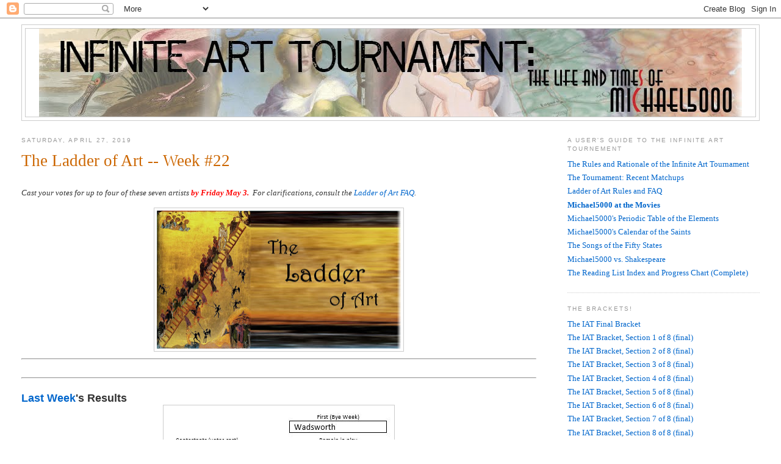

--- FILE ---
content_type: text/html; charset=UTF-8
request_url: http://www.infinitearttournament.com/2019/04/the-ladder-of-art-week-22.html
body_size: 17915
content:
<!DOCTYPE html>
<html xmlns='http://www.w3.org/1999/xhtml' xmlns:b='http://www.google.com/2005/gml/b' xmlns:data='http://www.google.com/2005/gml/data' xmlns:expr='http://www.google.com/2005/gml/expr'>
<head>
<link href='https://www.blogger.com/static/v1/widgets/2944754296-widget_css_bundle.css' rel='stylesheet' type='text/css'/>
<meta content='text/html; charset=UTF-8' http-equiv='Content-Type'/>
<meta content='blogger' name='generator'/>
<link href='http://www.infinitearttournament.com/favicon.ico' rel='icon' type='image/x-icon'/>
<link href='http://www.infinitearttournament.com/2019/04/the-ladder-of-art-week-22.html' rel='canonical'/>
<link rel="alternate" type="application/atom+xml" title="Infinite Art Tournament - Atom" href="http://www.infinitearttournament.com/feeds/posts/default" />
<link rel="alternate" type="application/rss+xml" title="Infinite Art Tournament - RSS" href="http://www.infinitearttournament.com/feeds/posts/default?alt=rss" />
<link rel="service.post" type="application/atom+xml" title="Infinite Art Tournament - Atom" href="https://www.blogger.com/feeds/10779294/posts/default" />

<link rel="alternate" type="application/atom+xml" title="Infinite Art Tournament - Atom" href="http://www.infinitearttournament.com/feeds/7487180583448133198/comments/default" />
<!--Can't find substitution for tag [blog.ieCssRetrofitLinks]-->
<link href='https://blogger.googleusercontent.com/img/b/R29vZ2xl/AVvXsEiBewxzHfeGGcZdFC0lSgEEfh69IwZukVLOSLbfcDDFrv9OXVRJwlS38x2TB7WcalRBmqYNdkQXIo7LDyYoGSDU4ss4PlR5biS3Bjg_GGOa564DJgMymTuf5bLC6cwetI4ereyv/s400/Tourney+Ladderhead.jpg' rel='image_src'/>
<meta content='http://www.infinitearttournament.com/2019/04/the-ladder-of-art-week-22.html' property='og:url'/>
<meta content='The Ladder of Art -- Week #22' property='og:title'/>
<meta content='Interactive Art History!  The great masters face off three times weekly, among posts on literature, music, elements, saints, and... postage.' property='og:description'/>
<meta content='https://blogger.googleusercontent.com/img/b/R29vZ2xl/AVvXsEiBewxzHfeGGcZdFC0lSgEEfh69IwZukVLOSLbfcDDFrv9OXVRJwlS38x2TB7WcalRBmqYNdkQXIo7LDyYoGSDU4ss4PlR5biS3Bjg_GGOa564DJgMymTuf5bLC6cwetI4ereyv/w1200-h630-p-k-no-nu/Tourney+Ladderhead.jpg' property='og:image'/>
<title>Infinite Art Tournament: The Ladder of Art -- Week #22</title>
<link href='http://www.iconj.com/ico/5/d/5d0spax88m.ico' rel='shortcut icon'/>
<!-- Begin meta tags generated by ORblogs -->
<meta content='45.52361, -122.675' name='ICBM'/>
<meta content='michael5000, oregon, portland, quizzes, Shakespeare, elements, postcards, Reading List, book reviews, Great Movies, movie reviews, Infinite Art Tournament, maps, classical music, music, boring postcards, flags, Mrs.5000 ' name='keywords'/>
<meta content='Home of the Infinite Art Tournament.' name='description'/>
<!-- End meta tags generated by ORblogs -->
<style id='page-skin-1' type='text/css'><!--
/*
-----------------------------------------------
Blogger Template Style
Name:     Minima Stretch
Designer: Douglas Bowman / Darren Delaye
URL:      www.stopdesign.com
Date:     26 Feb 2004
----------------------------------------------- */
/* Variable definitions
====================
<Variable name="bgcolor" description="Page Background Color"
type="color" default="#fff">
<Variable name="textcolor" description="Text Color"
type="color" default="#333">
<Variable name="linkcolor" description="Link Color"
type="color" default="#58a">
<Variable name="pagetitlecolor" description="Blog Title Color"
type="color" default="#666">
<Variable name="descriptioncolor" description="Blog Description Color"
type="color" default="#999">
<Variable name="titlecolor" description="Post Title Color"
type="color" default="#c60">
<Variable name="bordercolor" description="Border Color"
type="color" default="#ccc">
<Variable name="sidebarcolor" description="Sidebar Title Color"
type="color" default="#999">
<Variable name="sidebartextcolor" description="Sidebar Text Color"
type="color" default="#666">
<Variable name="visitedlinkcolor" description="Visited Link Color"
type="color" default="#999">
<Variable name="bodyfont" description="Text Font"
type="font" default="normal normal 100% Georgia, Serif">
<Variable name="headerfont" description="Sidebar Title Font"
type="font"
default="normal normal 78% 'Trebuchet MS',Trebuchet,Arial,Verdana,Sans-serif">
<Variable name="pagetitlefont" description="Blog Title Font"
type="font"
default="normal normal 200% Georgia, Serif">
<Variable name="descriptionfont" description="Blog Description Font"
type="font"
default="normal normal 78% 'Trebuchet MS', Trebuchet, Arial, Verdana, Sans-serif">
<Variable name="postfooterfont" description="Post Footer Font"
type="font"
default="normal normal 78% 'Trebuchet MS', Trebuchet, Arial, Verdana, Sans-serif">
*/
/* Use this with templates/template-twocol.html */
body {
background:#ffffff;
margin:0;
color:#333333;
font:x-small Georgia Serif;
font-size/* */:/**/small;
font-size: /**/small;
text-align: center;
}
a:link {
color:#0066CC;
text-decoration:none;
}
a:visited {
color:#72179D;
text-decoration:none;
}
a:hover {
color:#cc6600;
text-decoration:underline;
}
a img {
border-width:0;
}
/* Header
-----------------------------------------------
*/
#header-wrapper {
margin:0 2% 10px;
border:1px solid #cccccc;
}
#header {
margin: 5px;
border: 1px solid #cccccc;
text-align: center;
color:#666666;
}
#header-inner {
background-position: center;
margin-left: auto;
margin-right: auto;
}
#header h1 {
margin:5px 5px 0;
padding:15px 20px .25em;
line-height:1.2em;
text-transform:uppercase;
letter-spacing:.2em;
font: normal normal 200% Georgia, Serif;
}
#header a {
color:#666666;
text-decoration:none;
}
#header a:hover {
color:#666666;
}
#header .description {
margin:0 5px 5px;
padding:0 20px 15px;
text-transform:uppercase;
letter-spacing:.2em;
line-height: 1.4em;
font: normal normal 78% 'Trebuchet MS', Trebuchet, Arial, Verdana, Sans-serif;
color: #999999;
}
#header img {
margin-left: auto;
margin-right: auto;
}
/* Outer-Wrapper
----------------------------------------------- */
#outer-wrapper {
margin:0;
padding:10px;
text-align:left;
font: normal normal 100% Georgia, Serif;
}
#main-wrapper {
margin-left: 2%;
width: 67%;
float: left;
display: inline;       /* fix for doubling margin in IE */
word-wrap: break-word; /* fix for long text breaking sidebar float in IE */
overflow: hidden;      /* fix for long non-text content breaking IE sidebar float */
}
#sidebar-wrapper {
margin-right: 2%;
width: 25%;
float: right;
display: inline;       /* fix for doubling margin in IE */
word-wrap: break-word; /* fix for long text breaking sidebar float in IE */
overflow: hidden;      /* fix for long non-text content breaking IE sidebar float */
}
/* Headings
----------------------------------------------- */
h2 {
margin:1.5em 0 .75em;
font:normal normal 78% 'Trebuchet MS',Trebuchet,Arial,Verdana,Sans-serif;
line-height: 1.4em;
text-transform:uppercase;
letter-spacing:.2em;
color:#999999;
}
/* Posts
-----------------------------------------------
*/
h2.date-header {
margin:1.5em 0 .5em;
}
.post {
margin:.5em 0 1.5em;
border-bottom:1px dotted #cccccc;
padding-bottom:1.5em;
}
.post h3 {
margin:.25em 0 0;
padding:0 0 10px;
font-size:210%;
font-weight:normal;
line-height:1.4em;
color:#cc6600;
}
.post h3 a, .post h3 a:visited, .post h3 strong {
display:block;
text-decoration:none;
color:#cc6600;
font-weight:normal;
}
.post h3 strong, .post h3 a:hover {
color:#333333;
}
.post p {
margin:0 0 .75em;
line-height:1.6em;
}
.post-footer {
margin: .75em 0;
color:#999999;
text-transform:uppercase;
letter-spacing:.1em;
font: normal normal 78% 'Trebuchet MS', Trebuchet, Arial, Verdana, Sans-serif;
line-height: 1.4em;
}
.comment-link {
margin-left:.6em;
}
.post img {
padding:4px;
border:1px solid #cccccc;
}
.post blockquote {
margin:1em 20px;
}
.post blockquote p {
margin:.75em 0;
}
/* Comments
----------------------------------------------- */
#comments h4 {
margin:1em 0;
font-weight: bold;
line-height: 1.4em;
text-transform:uppercase;
letter-spacing:.2em;
color: #999999;
}
#comments-block {
margin:1em 0 1.5em;
line-height:1.6em;
}
#comments-block .comment-author {
margin:.5em 0;
}
#comments-block .comment-body {
margin:.25em 0 0;
}
#comments-block .comment-footer {
margin:-.25em 0 2em;
line-height: 1.4em;
text-transform:uppercase;
letter-spacing:.1em;
}
#comments-block .comment-body p {
margin:0 0 .75em;
}
.blog-author-comment {
margin:.25em 0 0;
}
.blog-author-comment p {
margin:0 0 .75em;
padding:5px 10px;
background:#C6DEFF;
}
.deleted-comment {
font-style:italic;
color:gray;
}
.feed-links {
clear: both;
line-height: 2.5em;
}
#blog-pager-newer-link {
float: left;
}
#blog-pager-older-link {
float: right;
}
#blog-pager {
text-align: center;
}
/* Sidebar Content
----------------------------------------------- */
.sidebar {
color: #666666;
line-height: 1.5em;
}
.sidebar ul {
list-style:none;
margin:0 0 0;
padding:0 0 0;
}
.sidebar li {
margin:0;
padding:0 0 .25em 15px;
text-indent:-15px;
line-height:1.5em;
}
.sidebar .widget, .main .widget {
border-bottom:1px dotted #cccccc;
margin:0 0 1.5em;
padding:0 0 1.5em;
}
.main .Blog {
border-bottom-width: 0;
}
/* Profile
----------------------------------------------- */
.profile-img {
float: left;
margin: 0 5px 5px 0;
padding: 4px;
border: 1px solid #cccccc;
}
.profile-data {
margin:0;
text-transform:uppercase;
letter-spacing:.1em;
font: normal normal 78% 'Trebuchet MS', Trebuchet, Arial, Verdana, Sans-serif;
color: #999999;
font-weight: bold;
line-height: 1.6em;
}
.profile-datablock {
margin:.5em 0 .5em;
}
.profile-textblock {
margin: 0.5em 0;
line-height: 1.6em;
}
.profile-link {
font: normal normal 78% 'Trebuchet MS', Trebuchet, Arial, Verdana, Sans-serif;
text-transform: uppercase;
letter-spacing: .1em;
}
/* Footer
----------------------------------------------- */
#footer {
width:660px;
clear:both;
margin:0 auto;
padding-top:15px;
line-height: 1.6em;
text-transform:uppercase;
letter-spacing:.1em;
text-align: center;
}
/** Page structure tweaks for layout editor wireframe */
body#layout #header {
margin-left: 0px;
margin-right: 0px;
}

--></style>
<link href='https://www.blogger.com/dyn-css/authorization.css?targetBlogID=10779294&amp;zx=708380b1-ffc4-4542-be19-a9088e7fa74f' media='none' onload='if(media!=&#39;all&#39;)media=&#39;all&#39;' rel='stylesheet'/><noscript><link href='https://www.blogger.com/dyn-css/authorization.css?targetBlogID=10779294&amp;zx=708380b1-ffc4-4542-be19-a9088e7fa74f' rel='stylesheet'/></noscript>
<meta name='google-adsense-platform-account' content='ca-host-pub-1556223355139109'/>
<meta name='google-adsense-platform-domain' content='blogspot.com'/>

</head>
<body>
<div class='navbar section' id='navbar'><div class='widget Navbar' data-version='1' id='Navbar1'><script type="text/javascript">
    function setAttributeOnload(object, attribute, val) {
      if(window.addEventListener) {
        window.addEventListener('load',
          function(){ object[attribute] = val; }, false);
      } else {
        window.attachEvent('onload', function(){ object[attribute] = val; });
      }
    }
  </script>
<div id="navbar-iframe-container"></div>
<script type="text/javascript" src="https://apis.google.com/js/platform.js"></script>
<script type="text/javascript">
      gapi.load("gapi.iframes:gapi.iframes.style.bubble", function() {
        if (gapi.iframes && gapi.iframes.getContext) {
          gapi.iframes.getContext().openChild({
              url: 'https://www.blogger.com/navbar/10779294?po\x3d7487180583448133198\x26origin\x3dhttp://www.infinitearttournament.com',
              where: document.getElementById("navbar-iframe-container"),
              id: "navbar-iframe"
          });
        }
      });
    </script><script type="text/javascript">
(function() {
var script = document.createElement('script');
script.type = 'text/javascript';
script.src = '//pagead2.googlesyndication.com/pagead/js/google_top_exp.js';
var head = document.getElementsByTagName('head')[0];
if (head) {
head.appendChild(script);
}})();
</script>
</div></div>
<div id='outer-wrapper'><div id='wrap2'>
<!-- skip links for text browsers -->
<span id='skiplinks' style='display:none;'>
<a href='#main'>skip to main </a> |
      <a href='#sidebar'>skip to sidebar</a>
</span>
<div id='header-wrapper'>
<div class='header section' id='header'><div class='widget Header' data-version='1' id='Header1'>
<div id='header-inner'>
<a href='http://www.infinitearttournament.com/' style='display: block'>
<img alt='Infinite Art Tournament' height='144px; ' id='Header1_headerimg' src='https://blogger.googleusercontent.com/img/b/R29vZ2xl/AVvXsEg1zvefd16eVK3DbhSNRjnJ23DAFu3Njtw-7rIzkHH_ip7LkU6r_qbNGTrj_VwIZmyVSiciFiiZqRnnb4HyTVDlHHACkJ8WeI7ENo4x0ChDSB-dCHaResl9HypvR3wRuh_XQR_6/s1600/michael5000masthead.jpg' style='display: block' width='1152px; '/>
</a>
</div>
</div></div>
</div>
<div id='content-wrapper'>
<div id='crosscol-wrapper' style='text-align:center'>
<div class='crosscol no-items section' id='crosscol'></div>
</div>
<div id='main-wrapper'>
<div class='main section' id='main'><div class='widget Blog' data-version='1' id='Blog1'>
<div class='blog-posts hfeed'>

          <div class="date-outer">
        
<h2 class='date-header'><span>Saturday, April 27, 2019</span></h2>

          <div class="date-posts">
        
<div class='post-outer'>
<div class='post hentry'>
<a name='7487180583448133198'></a>
<h3 class='post-title entry-title'>
The Ladder of Art -- Week #22
</h3>
<div class='post-header'>
<div class='post-header-line-1'></div>
</div>
<div class='post-body entry-content' id='post-body-7487180583448133198'>
<br />
<i>Cast your votes for up to four of these seven artists <span style="color: red;"><b>by Friday May 3.</b></span>&nbsp; For clarifications, consult the <a href="http://www.infinitearttournament.com/p/cast-your-votes-for-up-to-four-artists.html">Ladder of Art FAQ</a>.</i><br />
<br />
<div class="separator" style="clear: both; text-align: center;">
<a href="https://blogger.googleusercontent.com/img/b/R29vZ2xl/AVvXsEiBewxzHfeGGcZdFC0lSgEEfh69IwZukVLOSLbfcDDFrv9OXVRJwlS38x2TB7WcalRBmqYNdkQXIo7LDyYoGSDU4ss4PlR5biS3Bjg_GGOa564DJgMymTuf5bLC6cwetI4ereyv/s1600/Tourney+Ladderhead.jpg" imageanchor="1" style="margin-left: 1em; margin-right: 1em;"><img border="0" data-original-height="680" data-original-width="1200" height="226" src="https://blogger.googleusercontent.com/img/b/R29vZ2xl/AVvXsEiBewxzHfeGGcZdFC0lSgEEfh69IwZukVLOSLbfcDDFrv9OXVRJwlS38x2TB7WcalRBmqYNdkQXIo7LDyYoGSDU4ss4PlR5biS3Bjg_GGOa564DJgMymTuf5bLC6cwetI4ereyv/s400/Tourney+Ladderhead.jpg" width="400" /></a></div>
<hr />
<br />
<hr />
<br />
<span style="font-family: &quot;helvetica neue&quot; , &quot;arial&quot; , &quot;helvetica&quot; , sans-serif;"><span style="font-size: large;"><b><a href="http://www.infinitearttournament.com/2019/04/the-ladder-of-art-week-21.html">Last Week</a>'s Results</b></span></span><br />
<div class="separator" style="clear: both; text-align: center;">
</div>
<div class="separator" style="clear: both; text-align: center;">
</div>
<div class="separator" style="clear: both; text-align: center;">
<a href="https://blogger.googleusercontent.com/img/b/R29vZ2xl/AVvXsEg7OY7NyP4uUUEwkIv6Iu9WTZGj8uT0SAbllhqiUmlaklqea5Fp1hfWKco6KxzqpOoaHXmHY_3E3X-B8VO3QEoeaoDuz2lTAEncEYUfR3SbJsk6sZcyBrA6CoLYL3UfN5N3mEnU/s1600/Ladder+Week+21.JPG" imageanchor="1" style="margin-left: 1em; margin-right: 1em;"><img border="0" data-original-height="202" data-original-width="370" src="https://blogger.googleusercontent.com/img/b/R29vZ2xl/AVvXsEg7OY7NyP4uUUEwkIv6Iu9WTZGj8uT0SAbllhqiUmlaklqea5Fp1hfWKco6KxzqpOoaHXmHY_3E3X-B8VO3QEoeaoDuz2lTAEncEYUfR3SbJsk6sZcyBrA6CoLYL3UfN5N3mEnU/s1600/Ladder+Week+21.JPG" /></a></div>
<br />
<hr />
<br />
<span style="font-family: &quot;helvetica neue&quot; , &quot;arial&quot; , &quot;helvetica&quot; , sans-serif;"><span style="font-size: large;"><b>This Week's Contest</b></span></span><br />
<br />
<hr />
<br />
<b><span style="font-size: large;">Emil Nolde</span></b><br />
1867 - 1956<br />
German<br />
<br />
<b>Tournament Record:</b> <i>Placed 453rd.  Lost to Georgia O'Keeffe, tied with Kenneth Noland, lost to Gerard Ter Borch.</i><br />
<br />
<div class="separator" style="clear: both; text-align: center;">
<a href="https://blogger.googleusercontent.com/img/b/R29vZ2xl/AVvXsEgZO7-SaWo2iESp3gspQkMKM7WXidFKMGOfaABskAg-GyQqMUgZ3L976E8mhj1yKgRX3hT4x4qOWy5NUQAbXru99uHO8sqW8yY9EcZH2Cv-1dpaqUdi42xb5xTYtHVL-is2jx8xjw/s1600/Nolde+1.jpg" imageanchor="1" style="margin-left: 1em; margin-right: 1em;"><img border="0" height="454" src="https://blogger.googleusercontent.com/img/b/R29vZ2xl/AVvXsEgZO7-SaWo2iESp3gspQkMKM7WXidFKMGOfaABskAg-GyQqMUgZ3L976E8mhj1yKgRX3hT4x4qOWy5NUQAbXru99uHO8sqW8yY9EcZH2Cv-1dpaqUdi42xb5xTYtHVL-is2jx8xjw/s640/Nolde+1.jpg" width="640" /></a></div>
<br />
<div class="separator" style="clear: both; text-align: center;">
<a href="https://blogger.googleusercontent.com/img/b/R29vZ2xl/AVvXsEjtsTilxU4-56nP64L5CDPg32BrB_Q-_YTRhuG5LsUU7O6Uypy0IbzLsolg-xSO7NUVC7mzjPZAlGRVPw8fkjo0klzzJ_xuucCeeB1l2NDxuN-cdKFZvg60QC9fmAnA5h9BHgrc4g/s1600/Nolde+2.jpg" imageanchor="1" style="margin-left: 1em; margin-right: 1em;"><img border="0" height="600" src="https://blogger.googleusercontent.com/img/b/R29vZ2xl/AVvXsEjtsTilxU4-56nP64L5CDPg32BrB_Q-_YTRhuG5LsUU7O6Uypy0IbzLsolg-xSO7NUVC7mzjPZAlGRVPw8fkjo0klzzJ_xuucCeeB1l2NDxuN-cdKFZvg60QC9fmAnA5h9BHgrc4g/s640/Nolde+2.jpg" width="640" /></a></div>
<br />
<hr />
<br />
<b><span style="font-size: large;">Willem Kalf</span></b><br />
1622 - 1693<br />
Dutch<br />
<br />
<b>Tournament Record:</b> <i>Tied for 454th.  Lost to Wassily Kandinsky and Richard Parkes Bonington.</i><br />
<br />
<div class="separator" style="clear: both; text-align: center;">
<a href="https://blogger.googleusercontent.com/img/b/R29vZ2xl/AVvXsEhX_s8ZqZpTXRiCII5KI6yHNoHkF-X0lxnu6QWzj1zHCwnDHXN4IdevQsEaZzdROkvtAoD5_xNSVgo_DEi4nbhdlde2ODHWGq93NDUNMR7kC_AxrdsEEYxGWVlbXdq_xzZNmkRNYQ/s1600/Kalf+1.jpg" imageanchor="1" style="margin-left: 1em; margin-right: 1em;"><img border="0" height="546" src="https://blogger.googleusercontent.com/img/b/R29vZ2xl/AVvXsEhX_s8ZqZpTXRiCII5KI6yHNoHkF-X0lxnu6QWzj1zHCwnDHXN4IdevQsEaZzdROkvtAoD5_xNSVgo_DEi4nbhdlde2ODHWGq93NDUNMR7kC_AxrdsEEYxGWVlbXdq_xzZNmkRNYQ/s1600/Kalf+1.jpg" width="640" /></a></div>
<br />
<div class="separator" style="clear: both; text-align: center;">
<a href="https://blogger.googleusercontent.com/img/b/R29vZ2xl/AVvXsEh4rbTGgyLoXREMY-ykckwZ03t_PK-uV56sugJECitYK9aKHqLXfvIlkgST5Uai1S1ugSrF0une-v46z4o1SUVnP-Un9XQVKhEpN6CAi0Szce77ZMy7lUnOeB0kQwjZFOnxfDPxiA/s1600/Kalf+2.jpg" imageanchor="1" style="margin-left: 1em; margin-right: 1em;"><img border="0" height="640" src="https://blogger.googleusercontent.com/img/b/R29vZ2xl/AVvXsEh4rbTGgyLoXREMY-ykckwZ03t_PK-uV56sugJECitYK9aKHqLXfvIlkgST5Uai1S1ugSrF0une-v46z4o1SUVnP-Un9XQVKhEpN6CAi0Szce77ZMy7lUnOeB0kQwjZFOnxfDPxiA/s1600/Kalf+2.jpg" width="538" /></a></div>
<br />
<hr />
<br />
<b><span style="font-size: large;">Henri Gaudier-Brzeska</span></b><br />
1891-1915<br />
French; worked in England<br />
<br />
<b>Tournament Record:</b> <i>Tied for 454th.  Beaten by Gauguin and Taddeo Gaddi.</i><br />
<br />
<div class="separator" style="clear: both; text-align: center;">
<a href="https://blogger.googleusercontent.com/img/b/R29vZ2xl/AVvXsEgG4JYVwQf-i9rRKChIAeZdfE3kX5QHO61dcugyMoIOUedK2btSWtQDTEEUrGG51pkjoAiRrAvaC0l_4-I1iZUczHPzJ-MEfpRVEylguDu-Bh2yT5YmcGptcp6U1syNV00Fu4xh/s1600/Gaudier-Brzeska+1.jpg" imageanchor="1" style="margin-left: 1em; margin-right: 1em;"><img border="0" height="640" src="https://blogger.googleusercontent.com/img/b/R29vZ2xl/AVvXsEgG4JYVwQf-i9rRKChIAeZdfE3kX5QHO61dcugyMoIOUedK2btSWtQDTEEUrGG51pkjoAiRrAvaC0l_4-I1iZUczHPzJ-MEfpRVEylguDu-Bh2yT5YmcGptcp6U1syNV00Fu4xh/s640/Gaudier-Brzeska+1.jpg" width="396" /></a></div>
<br />
<div class="separator" style="clear: both; text-align: center;">
<a href="https://blogger.googleusercontent.com/img/b/R29vZ2xl/AVvXsEiVcsflNlmC-CD_J3JaF3yx_le6Nb3FNOwR6qkVMO0WE9XzDs41x7lB3vmddxivrbK3kxLCljEis840kN8JiSvtBF7reUZCKoe1iycrBcTMOD8U7tVQ1urQHKbhnrXah0y4v14x/s1600/Gaudier-Brzeska+2.jpg" imageanchor="1" style="margin-left: 1em; margin-right: 1em;"><img border="0" height="640" src="https://blogger.googleusercontent.com/img/b/R29vZ2xl/AVvXsEiVcsflNlmC-CD_J3JaF3yx_le6Nb3FNOwR6qkVMO0WE9XzDs41x7lB3vmddxivrbK3kxLCljEis840kN8JiSvtBF7reUZCKoe1iycrBcTMOD8U7tVQ1urQHKbhnrXah0y4v14x/s640/Gaudier-Brzeska+2.jpg" width="618" /></a></div>
<br />
<hr />
<br />
<b><span style="font-size: large;">Sir Edwin Landseer</span></b><br />
1802 - 1873<br />
British<br />
<br />
<b>Tournament Record:</b> <i>Placed 457th.  Beat Nicolas Lancret before losing to Georges de La Tour and Thomas Cole.</i><br />
<ul>
<li><i>Tied for Third, Week #21.</i></li>
</ul>
<div class="separator" style="clear: both; text-align: center;">
</div>
<br />
<div class="separator" style="clear: both; text-align: center;">
<a href="https://blogger.googleusercontent.com/img/b/R29vZ2xl/AVvXsEggHuGU-76VXkRrq8T2YPsGQA3OMM2OwquiJVAuFWy-secrTLaim8CxcQv7GCz8o8gMdv5o4x58POhJu48_jd0PZrmasT8ypc0pHh5U6cLgLsBqd4FQDcBZdtfPo6wTntD5ioflIw/s1600/Landseer+2.jpg" imageanchor="1" style="margin-left: 1em; margin-right: 1em;"><img border="0" height="498" src="https://blogger.googleusercontent.com/img/b/R29vZ2xl/AVvXsEggHuGU-76VXkRrq8T2YPsGQA3OMM2OwquiJVAuFWy-secrTLaim8CxcQv7GCz8o8gMdv5o4x58POhJu48_jd0PZrmasT8ypc0pHh5U6cLgLsBqd4FQDcBZdtfPo6wTntD5ioflIw/s1600/Landseer+2.jpg" width="640" /></a></div>
<br />
<div class="separator" style="clear: both; text-align: center;">
<a href="https://blogger.googleusercontent.com/img/b/R29vZ2xl/AVvXsEizSH59YbKMhFM4F5wVoXCEkdh0AQqYkCGmhc_XGq7WOv3F1_C7Qe3QP-v-l-QbizVp_zyHEFrcAE3pFf8HoMKGNcnMiTALjjaPpzumbV6X0SWCdWgTmq6MTKyZ9lfQalf71VUY/s1600/Landseer+3.jpg" imageanchor="1" style="margin-left: 1em; margin-right: 1em;"><img border="0" data-original-height="1212" data-original-width="1248" height="620" src="https://blogger.googleusercontent.com/img/b/R29vZ2xl/AVvXsEizSH59YbKMhFM4F5wVoXCEkdh0AQqYkCGmhc_XGq7WOv3F1_C7Qe3QP-v-l-QbizVp_zyHEFrcAE3pFf8HoMKGNcnMiTALjjaPpzumbV6X0SWCdWgTmq6MTKyZ9lfQalf71VUY/s640/Landseer+3.jpg" width="640" /></a></div>
<br />
<br />
<hr />
<br />
<b><span style="font-size: large;">Sir Joshua Reynolds</span></b><br />
1723 - 1792<br />
British<br />
<br />
<b>Tournament Record:</b> <i>Tied for 461st.  Lost to Renoir and Guido Reni.   6 votes for, 17 votes against (.261).</i><br />
<ul>
<li><i>Placed Second in Week #20.</i></li>
<li><i>Placed Second in Week #21. </i></li>
</ul>
<div class="separator" style="clear: both; text-align: center;">
</div>
<br />
<div class="separator" style="clear: both; text-align: center;">
<a href="https://blogger.googleusercontent.com/img/b/R29vZ2xl/AVvXsEjx_i4jglNRGA7yMsxCeg0pBtK_4ujLbYZbNyQD7TJoPJBJ6zYEakMjVT70WGT-r8HYRy9HSbx-wsegbIvNHv0K65QYBdCOOmVLj482yvjM49pBie9qh3nIiR13vamzQBBsIPk4/s1600/Reynolds+3L.jpg" imageanchor="1" style="margin-left: 1em; margin-right: 1em;"><img border="0" data-original-height="953" data-original-width="800" height="640" src="https://blogger.googleusercontent.com/img/b/R29vZ2xl/AVvXsEjx_i4jglNRGA7yMsxCeg0pBtK_4ujLbYZbNyQD7TJoPJBJ6zYEakMjVT70WGT-r8HYRy9HSbx-wsegbIvNHv0K65QYBdCOOmVLj482yvjM49pBie9qh3nIiR13vamzQBBsIPk4/s640/Reynolds+3L.jpg" width="536" /></a></div>
<br />
<div class="separator" style="clear: both; text-align: center;">
<a href="https://blogger.googleusercontent.com/img/b/R29vZ2xl/AVvXsEgF0sN5epfOLx2jJdj7_EWUiWGPOO2hGG00ZhKFoWZulFnkf2yagqU9J4BW5-kyqjLAporzPxqflfaJBn4_HVL6VGGaWoZhjBgirDHF7CyIoAsSH0DnLZXZsfRJZxm_SiKfCCqx/s1600/Reynolds+4L.jpg" imageanchor="1" style="margin-left: 1em; margin-right: 1em;"><img border="0" data-original-height="961" data-original-width="795" height="640" src="https://blogger.googleusercontent.com/img/b/R29vZ2xl/AVvXsEgF0sN5epfOLx2jJdj7_EWUiWGPOO2hGG00ZhKFoWZulFnkf2yagqU9J4BW5-kyqjLAporzPxqflfaJBn4_HVL6VGGaWoZhjBgirDHF7CyIoAsSH0DnLZXZsfRJZxm_SiKfCCqx/s640/Reynolds+4L.jpg" width="528" /></a></div>
<br />
<hr />
<br />
<b><span style="font-size: large;">Bernardino Luini</span></b><br />
c. 1481 - 1532<br />
Milanese<br />
<br />
<b>Tournament Record:</b> <i>Tied for 461st.  Lost to Mabuse, AKA Jan Gossaert, and to Aristide Maillol.  6 votes for, 17 votes against (.261).</i><br />
<ul>
<li><i>Tied for First in Week #19.&nbsp;</i></li>
<li><i>Tied for Third in Week #21. </i></li>
</ul>
<div class="separator" style="clear: both; text-align: center;">
</div>
<br />
<div class="separator" style="clear: both; text-align: center;">
<a href="https://blogger.googleusercontent.com/img/b/R29vZ2xl/AVvXsEh7zGCPmxRSfxmQW7kDIl60-Qi2VDMv9gzBbkuARkX5hgP3iin74EQrxnlSUCoBGOOlIcGf-GT8EL5ogbYlQpAqzAzfNiQ0Tgr5XCc14RCzY_vlxPJvrw0itiSI9we7LtTrDZp-/s1600/Luini+3L.jpg" imageanchor="1" style="margin-left: 1em; margin-right: 1em;"><img border="0" data-original-height="1600" data-original-width="1267" height="640" src="https://blogger.googleusercontent.com/img/b/R29vZ2xl/AVvXsEh7zGCPmxRSfxmQW7kDIl60-Qi2VDMv9gzBbkuARkX5hgP3iin74EQrxnlSUCoBGOOlIcGf-GT8EL5ogbYlQpAqzAzfNiQ0Tgr5XCc14RCzY_vlxPJvrw0itiSI9we7LtTrDZp-/s640/Luini+3L.jpg" width="506" /></a></div>
<br />
<div class="separator" style="clear: both; text-align: center;">
<a href="https://blogger.googleusercontent.com/img/b/R29vZ2xl/AVvXsEjEyo5dfKUy5sEe_6OcqUfgkzVC90-UfR-XDd0WOEXi6qZYpGzXXWqb7EtKJ8jBjJSFdKqS6cB7-JoL7GAIyGk6LnDUcYlhi1yKEpLgKzmd7b_4SaJkXFuSOkYriB2rRGz0wpRv/s1600/Luini+4L.jpg" imageanchor="1" style="margin-left: 1em; margin-right: 1em;"><img border="0" data-original-height="1260" data-original-width="1600" height="502" src="https://blogger.googleusercontent.com/img/b/R29vZ2xl/AVvXsEjEyo5dfKUy5sEe_6OcqUfgkzVC90-UfR-XDd0WOEXi6qZYpGzXXWqb7EtKJ8jBjJSFdKqS6cB7-JoL7GAIyGk6LnDUcYlhi1yKEpLgKzmd7b_4SaJkXFuSOkYriB2rRGz0wpRv/s640/Luini+4L.jpg" width="640" /></a></div>
<br />
<hr />
<br />
<br />
<b><span class="Apple-style-span" style="font-size: large;">Charles-François Daubigny</span></b><br />
1817 - 1878<br />
French<br />
<br />
<b>Tournament Record:</b> <i><i>Placed 505th.&nbsp; </i>Lost to Salvador Dali and Aelbert Cuyp.  4 votes for, 26 votes against (.133).</i><br />
<ul>
<li><i>Finished First in Ladder Week #2.</i></li>
<li><i>Finished First again in Week #4.</i></li>
<li><i>...and again in Week #6.</i></li>
<li><i>...and in Week #8.</i></li>
<li><i>...and in Week #10.&nbsp;</i></li>
<li><i>...and in Week #12.&nbsp;</i></li>
<li><i>...and in Week #14.&nbsp;</i></li>
<li><i>...and in Week #16.</i></li>
<li><i>...and in Week #18.&nbsp;</i></li>
<li><i>...and in Week #20. </i></li>
</ul>
<br />
<div class="separator" style="clear: both; text-align: center;">
<a href="https://blogger.googleusercontent.com/img/b/R29vZ2xl/AVvXsEjcA-ITi5vdRq-9hr6fPcGXya-O3fn4eYeYWc7YrXCPhqSODsTs1p61baUU011OCACX1Rl5gpDM6McqWLH04_h3-Wq1mwlvcNdT_IYnvESaegIpW8XtHLhECZ-D-_kb3PJ3-rV-/s1600/Daubigney+6+L.jpg" imageanchor="1" style="margin-left: 1em; margin-right: 1em;"><img border="0" data-original-height="840" data-original-width="1600" height="336" src="https://blogger.googleusercontent.com/img/b/R29vZ2xl/AVvXsEjcA-ITi5vdRq-9hr6fPcGXya-O3fn4eYeYWc7YrXCPhqSODsTs1p61baUU011OCACX1Rl5gpDM6McqWLH04_h3-Wq1mwlvcNdT_IYnvESaegIpW8XtHLhECZ-D-_kb3PJ3-rV-/s640/Daubigney+6+L.jpg" width="640" /></a></div>
<br />
<div class="separator" style="clear: both; text-align: center;">
<a href="https://blogger.googleusercontent.com/img/b/R29vZ2xl/AVvXsEjXPUq7fMQX0WiWYEQ7ISJPTlg9d5YDBJax-LD3P6O78l1r0-vAvdkF3hlat2WZPDovN5MNCR7LKndYrb0Ei9hYxBwC2BJzzAwO0lCAZn0idveylje2UMnqh8uPvHZPn4rDuwx2/s1600/Daubigney+1.jpg" imageanchor="1" style="margin-left: 1em; margin-right: 1em;"><img border="0" data-original-height="650" data-original-width="1015" height="408" src="https://blogger.googleusercontent.com/img/b/R29vZ2xl/AVvXsEjXPUq7fMQX0WiWYEQ7ISJPTlg9d5YDBJax-LD3P6O78l1r0-vAvdkF3hlat2WZPDovN5MNCR7LKndYrb0Ei9hYxBwC2BJzzAwO0lCAZn0idveylje2UMnqh8uPvHZPn4rDuwx2/s640/Daubigney+1.jpg" width="640" /></a></div>
<br />
<hr />
<br />
<hr />
<br />
<br />
<i>Cast up to four votes in the comments by Friday morning!</i><br />
<br />
<div style='clear: both;'></div>
</div>
<div class='post-footer'>
<div class='post-footer-line post-footer-line-1'><span class='post-author vcard'>
Posted by
<span class='fn'>
<a href='https://www.blogger.com/profile/10148584819327475239' rel='author' title='author profile'>
Michael5000
</a>
</span>
</span>
<span class='post-timestamp'>
at
<a class='timestamp-link' href='http://www.infinitearttournament.com/2019/04/the-ladder-of-art-week-22.html' rel='bookmark' title='permanent link'><abbr class='published' title='2019-04-27T19:00:00-07:00'>4/27/2019 07:00:00 PM</abbr></a>
</span>
<span class='post-comment-link'>
</span>
</div>
<div class='post-footer-line post-footer-line-2'><span class='post-labels'>
Labels:
<a href='http://www.infinitearttournament.com/search/label/Infinite%20Art%20Tournament' rel='tag'>Infinite Art Tournament</a>,
<a href='http://www.infinitearttournament.com/search/label/Ladder%20of%20Art' rel='tag'>Ladder of Art</a>
</span>
<span class='post-backlinks post-comment-link'>
</span>
</div>
<div class='post-footer-line post-footer-line-3'><div class='post-share-buttons goog-inline-block'>
<a class='goog-inline-block share-button sb-email' href='https://www.blogger.com/share-post.g?blogID=10779294&postID=7487180583448133198&target=email' target='_blank' title='Email This'><span class='share-button-link-text'>Email This</span></a><a class='goog-inline-block share-button sb-blog' href='https://www.blogger.com/share-post.g?blogID=10779294&postID=7487180583448133198&target=blog' onclick='window.open(this.href, "_blank", "height=270,width=475"); return false;' target='_blank' title='BlogThis!'><span class='share-button-link-text'>BlogThis!</span></a><a class='goog-inline-block share-button sb-twitter' href='https://www.blogger.com/share-post.g?blogID=10779294&postID=7487180583448133198&target=twitter' target='_blank' title='Share to X'><span class='share-button-link-text'>Share to X</span></a><a class='goog-inline-block share-button sb-facebook' href='https://www.blogger.com/share-post.g?blogID=10779294&postID=7487180583448133198&target=facebook' onclick='window.open(this.href, "_blank", "height=430,width=640"); return false;' target='_blank' title='Share to Facebook'><span class='share-button-link-text'>Share to Facebook</span></a><a class='goog-inline-block share-button sb-pinterest' href='https://www.blogger.com/share-post.g?blogID=10779294&postID=7487180583448133198&target=pinterest' target='_blank' title='Share to Pinterest'><span class='share-button-link-text'>Share to Pinterest</span></a>
</div>
<span class='post-icons'>
<span class='item-action'>
<a href='https://www.blogger.com/email-post/10779294/7487180583448133198' title='Email Post'>
<img alt='' class='icon-action' height='13' src='http://img1.blogblog.com/img/icon18_email.gif' width='18'/>
</a>
</span>
<span class='item-control blog-admin pid-1752636192'>
<a href='https://www.blogger.com/post-edit.g?blogID=10779294&postID=7487180583448133198&from=pencil' title='Edit Post'>
<img alt='' class='icon-action' height='18' src='https://resources.blogblog.com/img/icon18_edit_allbkg.gif' width='18'/>
</a>
</span>
</span>
</div>
</div>
</div>
<div class='comments' id='comments'>
<a name='comments'></a>
<h4>10 comments:</h4>
<div id='Blog1_comments-block-wrapper'>
<dl class='avatar-comment-indent' id='comments-block'>
<dt class='comment-author blog-author' id='c3094865699192508993'>
<a name='c3094865699192508993'></a>
<div class="avatar-image-container vcard"><span dir="ltr"><a href="https://www.blogger.com/profile/10148584819327475239" target="" rel="nofollow" onclick="" class="avatar-hovercard" id="av-3094865699192508993-10148584819327475239"><img src="https://resources.blogblog.com/img/blank.gif" width="35" height="35" class="delayLoad" style="display: none;" longdesc="//blogger.googleusercontent.com/img/b/R29vZ2xl/AVvXsEgXkVGXh8rqPgfpzr0qTwa9BzTTx9Zd4U-7ygILFECJwswzsnwM7cDYsSVaIRUsTpKpnsd8vIcmA_VNYzTPgmiEaBPz-BlXU1DmC19ir0FvbgPHGFK25roZsACdMJrBj30/s45-c/Me.jpg" alt="" title="Michael5000">

<noscript><img src="//blogger.googleusercontent.com/img/b/R29vZ2xl/AVvXsEgXkVGXh8rqPgfpzr0qTwa9BzTTx9Zd4U-7ygILFECJwswzsnwM7cDYsSVaIRUsTpKpnsd8vIcmA_VNYzTPgmiEaBPz-BlXU1DmC19ir0FvbgPHGFK25roZsACdMJrBj30/s45-c/Me.jpg" width="35" height="35" class="photo" alt=""></noscript></a></span></div>
<a href='https://www.blogger.com/profile/10148584819327475239' rel='nofollow'>Michael5000</a>
said...
</dt>
<dd class='comment-body' id='Blog1_cmt-3094865699192508993'>
<p>
<b>...and I&#39;ll lead right off with a ticket of Kalf, Luini, Daubigny!</b>
</p>
</dd>
<dd class='comment-footer'>
<span class='comment-timestamp'>
<a href='http://www.infinitearttournament.com/2019/04/the-ladder-of-art-week-22.html?showComment=1556417263314#c3094865699192508993' title='comment permalink'>
7:07 PM, April 27, 2019
</a>
<span class='item-control blog-admin pid-1752636192'>
<a class='comment-delete' href='https://www.blogger.com/comment/delete/10779294/3094865699192508993' title='Delete Comment'>
<img src='https://resources.blogblog.com/img/icon_delete13.gif'/>
</a>
</span>
</span>
</dd>
<dt class='comment-author ' id='c1189282548280276401'>
<a name='c1189282548280276401'></a>
<div class="avatar-image-container avatar-stock"><span dir="ltr"><a href="https://www.blogger.com/profile/14586276874940437381" target="" rel="nofollow" onclick="" class="avatar-hovercard" id="av-1189282548280276401-14586276874940437381"><img src="//www.blogger.com/img/blogger_logo_round_35.png" width="35" height="35" alt="" title="Candida">

</a></span></div>
<a href='https://www.blogger.com/profile/14586276874940437381' rel='nofollow'>Candida</a>
said...
</dt>
<dd class='comment-body' id='Blog1_cmt-1189282548280276401'>
<p>
Kalf, Landseer, Reynolds, Daubigny.
</p>
</dd>
<dd class='comment-footer'>
<span class='comment-timestamp'>
<a href='http://www.infinitearttournament.com/2019/04/the-ladder-of-art-week-22.html?showComment=1556418430311#c1189282548280276401' title='comment permalink'>
7:27 PM, April 27, 2019
</a>
<span class='item-control blog-admin pid-445720437'>
<a class='comment-delete' href='https://www.blogger.com/comment/delete/10779294/1189282548280276401' title='Delete Comment'>
<img src='https://resources.blogblog.com/img/icon_delete13.gif'/>
</a>
</span>
</span>
</dd>
<dt class='comment-author ' id='c211485673961066831'>
<a name='c211485673961066831'></a>
<div class="avatar-image-container vcard"><span dir="ltr"><a href="https://www.blogger.com/profile/01475862386179357634" target="" rel="nofollow" onclick="" class="avatar-hovercard" id="av-211485673961066831-01475862386179357634"><img src="https://resources.blogblog.com/img/blank.gif" width="35" height="35" class="delayLoad" style="display: none;" longdesc="//blogger.googleusercontent.com/img/b/R29vZ2xl/AVvXsEhF5eoTD3d1wJSvB9LW5yRNWimsxrgNFaQJkrPDyKJeVuHduDUKhGN-Vz_kiDA6cflCHTarEnuf1aHAKUrxBRQOHzCKgL-spQdSQEFVPjbMv3P36fBN975hADQ2jaC0Ww/s45-c/Dorkfest_Winner.gif" alt="" title="Morgan">

<noscript><img src="//blogger.googleusercontent.com/img/b/R29vZ2xl/AVvXsEhF5eoTD3d1wJSvB9LW5yRNWimsxrgNFaQJkrPDyKJeVuHduDUKhGN-Vz_kiDA6cflCHTarEnuf1aHAKUrxBRQOHzCKgL-spQdSQEFVPjbMv3P36fBN975hADQ2jaC0Ww/s45-c/Dorkfest_Winner.gif" width="35" height="35" class="photo" alt=""></noscript></a></span></div>
<a href='https://www.blogger.com/profile/01475862386179357634' rel='nofollow'>Morgan</a>
said...
</dt>
<dd class='comment-body' id='Blog1_cmt-211485673961066831'>
<p>
Strong new contenders! Nolde, Kalf, Gaudier-Brzeska, Daubigny.
</p>
</dd>
<dd class='comment-footer'>
<span class='comment-timestamp'>
<a href='http://www.infinitearttournament.com/2019/04/the-ladder-of-art-week-22.html?showComment=1556431403479#c211485673961066831' title='comment permalink'>
11:03 PM, April 27, 2019
</a>
<span class='item-control blog-admin pid-509259531'>
<a class='comment-delete' href='https://www.blogger.com/comment/delete/10779294/211485673961066831' title='Delete Comment'>
<img src='https://resources.blogblog.com/img/icon_delete13.gif'/>
</a>
</span>
</span>
</dd>
<dt class='comment-author ' id='c5688766722506475706'>
<a name='c5688766722506475706'></a>
<div class="avatar-image-container avatar-stock"><span dir="ltr"><a href="https://www.blogger.com/profile/17948326639930610842" target="" rel="nofollow" onclick="" class="avatar-hovercard" id="av-5688766722506475706-17948326639930610842"><img src="//www.blogger.com/img/blogger_logo_round_35.png" width="35" height="35" alt="" title="boonec1974">

</a></span></div>
<a href='https://www.blogger.com/profile/17948326639930610842' rel='nofollow'>boonec1974</a>
said...
</dt>
<dd class='comment-body' id='Blog1_cmt-5688766722506475706'>
<p>
Daubigny of course. Willem &quot;Red Lobster&quot; too. Then Luini and Reynolds. Tempted to vote against Landseer, but I think I&#39;ll hold off on the hate vote until he makes it up few more rungs.
</p>
</dd>
<dd class='comment-footer'>
<span class='comment-timestamp'>
<a href='http://www.infinitearttournament.com/2019/04/the-ladder-of-art-week-22.html?showComment=1556592346068#c5688766722506475706' title='comment permalink'>
7:45 PM, April 29, 2019
</a>
<span class='item-control blog-admin pid-2107893147'>
<a class='comment-delete' href='https://www.blogger.com/comment/delete/10779294/5688766722506475706' title='Delete Comment'>
<img src='https://resources.blogblog.com/img/icon_delete13.gif'/>
</a>
</span>
</span>
</dd>
<dt class='comment-author ' id='c7896936828868792191'>
<a name='c7896936828868792191'></a>
<div class="avatar-image-container avatar-stock"><span dir="ltr"><img src="//resources.blogblog.com/img/blank.gif" width="35" height="35" alt="" title="Elliott">

</span></div>
Elliott
said...
</dt>
<dd class='comment-body' id='Blog1_cmt-7896936828868792191'>
<p>
Kalf, Landseer, Luini, and Daubigny.
</p>
</dd>
<dd class='comment-footer'>
<span class='comment-timestamp'>
<a href='http://www.infinitearttournament.com/2019/04/the-ladder-of-art-week-22.html?showComment=1556592377626#c7896936828868792191' title='comment permalink'>
7:46 PM, April 29, 2019
</a>
<span class='item-control blog-admin pid-1530897470'>
<a class='comment-delete' href='https://www.blogger.com/comment/delete/10779294/7896936828868792191' title='Delete Comment'>
<img src='https://resources.blogblog.com/img/icon_delete13.gif'/>
</a>
</span>
</span>
</dd>
<dt class='comment-author ' id='c6231397403889724710'>
<a name='c6231397403889724710'></a>
<div class="avatar-image-container avatar-stock"><span dir="ltr"><img src="//resources.blogblog.com/img/blank.gif" width="35" height="35" alt="" title="Nora">

</span></div>
Nora
said...
</dt>
<dd class='comment-body' id='Blog1_cmt-6231397403889724710'>
<p>
Kalf, Daubigny, Landseer and Gaudier-Brzeska
</p>
</dd>
<dd class='comment-footer'>
<span class='comment-timestamp'>
<a href='http://www.infinitearttournament.com/2019/04/the-ladder-of-art-week-22.html?showComment=1556592425871#c6231397403889724710' title='comment permalink'>
7:47 PM, April 29, 2019
</a>
<span class='item-control blog-admin pid-1530897470'>
<a class='comment-delete' href='https://www.blogger.com/comment/delete/10779294/6231397403889724710' title='Delete Comment'>
<img src='https://resources.blogblog.com/img/icon_delete13.gif'/>
</a>
</span>
</span>
</dd>
<dt class='comment-author ' id='c1815555595636216261'>
<a name='c1815555595636216261'></a>
<div class="avatar-image-container avatar-stock"><span dir="ltr"><img src="//resources.blogblog.com/img/blank.gif" width="35" height="35" alt="" title="mrs.5000">

</span></div>
mrs.5000
said...
</dt>
<dd class='comment-body' id='Blog1_cmt-1815555595636216261'>
<p>
I like the Kalf-Luini-Daubigny ticket. 
</p>
</dd>
<dd class='comment-footer'>
<span class='comment-timestamp'>
<a href='http://www.infinitearttournament.com/2019/04/the-ladder-of-art-week-22.html?showComment=1556594297461#c1815555595636216261' title='comment permalink'>
8:18 PM, April 29, 2019
</a>
<span class='item-control blog-admin pid-1530897470'>
<a class='comment-delete' href='https://www.blogger.com/comment/delete/10779294/1815555595636216261' title='Delete Comment'>
<img src='https://resources.blogblog.com/img/icon_delete13.gif'/>
</a>
</span>
</span>
</dd>
<dt class='comment-author ' id='c35647242843021445'>
<a name='c35647242843021445'></a>
<div class="avatar-image-container avatar-stock"><span dir="ltr"><a href="https://www.blogger.com/profile/13428753570121627382" target="" rel="nofollow" onclick="" class="avatar-hovercard" id="av-35647242843021445-13428753570121627382"><img src="//www.blogger.com/img/blogger_logo_round_35.png" width="35" height="35" alt="" title="DrSchnell">

</a></span></div>
<a href='https://www.blogger.com/profile/13428753570121627382' rel='nofollow'>DrSchnell</a>
said...
</dt>
<dd class='comment-body' id='Blog1_cmt-35647242843021445'>
<p>
I&#39;ll also go for the Kalf - Luini - Daubigny triumvirate and I&#39;ll add in Gaudier-Brzeska for good measure.
</p>
</dd>
<dd class='comment-footer'>
<span class='comment-timestamp'>
<a href='http://www.infinitearttournament.com/2019/04/the-ladder-of-art-week-22.html?showComment=1556727670039#c35647242843021445' title='comment permalink'>
9:21 AM, May 01, 2019
</a>
<span class='item-control blog-admin pid-142036376'>
<a class='comment-delete' href='https://www.blogger.com/comment/delete/10779294/35647242843021445' title='Delete Comment'>
<img src='https://resources.blogblog.com/img/icon_delete13.gif'/>
</a>
</span>
</span>
</dd>
<dt class='comment-author blog-author' id='c8969498752913012187'>
<a name='c8969498752913012187'></a>
<div class="avatar-image-container vcard"><span dir="ltr"><a href="https://www.blogger.com/profile/10148584819327475239" target="" rel="nofollow" onclick="" class="avatar-hovercard" id="av-8969498752913012187-10148584819327475239"><img src="https://resources.blogblog.com/img/blank.gif" width="35" height="35" class="delayLoad" style="display: none;" longdesc="//blogger.googleusercontent.com/img/b/R29vZ2xl/AVvXsEgXkVGXh8rqPgfpzr0qTwa9BzTTx9Zd4U-7ygILFECJwswzsnwM7cDYsSVaIRUsTpKpnsd8vIcmA_VNYzTPgmiEaBPz-BlXU1DmC19ir0FvbgPHGFK25roZsACdMJrBj30/s45-c/Me.jpg" alt="" title="Michael5000">

<noscript><img src="//blogger.googleusercontent.com/img/b/R29vZ2xl/AVvXsEgXkVGXh8rqPgfpzr0qTwa9BzTTx9Zd4U-7ygILFECJwswzsnwM7cDYsSVaIRUsTpKpnsd8vIcmA_VNYzTPgmiEaBPz-BlXU1DmC19ir0FvbgPHGFK25roZsACdMJrBj30/s45-c/Me.jpg" width="35" height="35" class="photo" alt=""></noscript></a></span></div>
<a href='https://www.blogger.com/profile/10148584819327475239' rel='nofollow'>Michael5000</a>
said...
</dt>
<dd class='comment-body' id='Blog1_cmt-8969498752913012187'>
<p>
<b>Susan says &quot;Willem &quot;Red Lobster&quot; Kalf, Sir Edwin Landseer, Luini &amp; Daubigny.&quot;</b>
</p>
</dd>
<dd class='comment-footer'>
<span class='comment-timestamp'>
<a href='http://www.infinitearttournament.com/2019/04/the-ladder-of-art-week-22.html?showComment=1556931116591#c8969498752913012187' title='comment permalink'>
5:51 PM, May 03, 2019
</a>
<span class='item-control blog-admin pid-1752636192'>
<a class='comment-delete' href='https://www.blogger.com/comment/delete/10779294/8969498752913012187' title='Delete Comment'>
<img src='https://resources.blogblog.com/img/icon_delete13.gif'/>
</a>
</span>
</span>
</dd>
<dt class='comment-author blog-author' id='c2018648226567446390'>
<a name='c2018648226567446390'></a>
<div class="avatar-image-container vcard"><span dir="ltr"><a href="https://www.blogger.com/profile/10148584819327475239" target="" rel="nofollow" onclick="" class="avatar-hovercard" id="av-2018648226567446390-10148584819327475239"><img src="https://resources.blogblog.com/img/blank.gif" width="35" height="35" class="delayLoad" style="display: none;" longdesc="//blogger.googleusercontent.com/img/b/R29vZ2xl/AVvXsEgXkVGXh8rqPgfpzr0qTwa9BzTTx9Zd4U-7ygILFECJwswzsnwM7cDYsSVaIRUsTpKpnsd8vIcmA_VNYzTPgmiEaBPz-BlXU1DmC19ir0FvbgPHGFK25roZsACdMJrBj30/s45-c/Me.jpg" alt="" title="Michael5000">

<noscript><img src="//blogger.googleusercontent.com/img/b/R29vZ2xl/AVvXsEgXkVGXh8rqPgfpzr0qTwa9BzTTx9Zd4U-7ygILFECJwswzsnwM7cDYsSVaIRUsTpKpnsd8vIcmA_VNYzTPgmiEaBPz-BlXU1DmC19ir0FvbgPHGFK25roZsACdMJrBj30/s45-c/Me.jpg" width="35" height="35" class="photo" alt=""></noscript></a></span></div>
<a href='https://www.blogger.com/profile/10148584819327475239' rel='nofollow'>Michael5000</a>
said...
</dt>
<dd class='comment-body' id='Blog1_cmt-2018648226567446390'>
<p>
<b>And that&#39;s that!  Kalf and Daubigny get the week off, it&#39;s back into the fray for Luini and Landseer, and the other three are out of the game... for now.</b>
</p>
</dd>
<dd class='comment-footer'>
<span class='comment-timestamp'>
<a href='http://www.infinitearttournament.com/2019/04/the-ladder-of-art-week-22.html?showComment=1556934972677#c2018648226567446390' title='comment permalink'>
6:56 PM, May 03, 2019
</a>
<span class='item-control blog-admin pid-1752636192'>
<a class='comment-delete' href='https://www.blogger.com/comment/delete/10779294/2018648226567446390' title='Delete Comment'>
<img src='https://resources.blogblog.com/img/icon_delete13.gif'/>
</a>
</span>
</span>
</dd>
</dl>
</div>
<p class='comment-footer'>
<a href='https://www.blogger.com/comment/fullpage/post/10779294/7487180583448133198' onclick='javascript:window.open(this.href, "bloggerPopup", "toolbar=0,location=0,statusbar=1,menubar=0,scrollbars=yes,width=640,height=500"); return false;'>Post a Comment</a>
</p>
</div>
</div>

        </div></div>
      
</div>
<div class='blog-pager' id='blog-pager'>
<span id='blog-pager-newer-link'>
<a class='blog-pager-newer-link' href='http://www.infinitearttournament.com/2019/05/left-bracket-seventh-round-klee-v.html' id='Blog1_blog-pager-newer-link' title='Newer Post'>Newer Post</a>
</span>
<span id='blog-pager-older-link'>
<a class='blog-pager-older-link' href='http://www.infinitearttournament.com/2019/04/the-final-four-leonardo-da-vinci-v.html' id='Blog1_blog-pager-older-link' title='Older Post'>Older Post</a>
</span>
<a class='home-link' href='http://www.infinitearttournament.com/'>Home</a>
</div>
<div class='clear'></div>
<div class='post-feeds'>
<div class='feed-links'>
Subscribe to:
<a class='feed-link' href='http://www.infinitearttournament.com/feeds/7487180583448133198/comments/default' target='_blank' type='application/atom+xml'>Post Comments (Atom)</a>
</div>
</div>
</div></div>
</div>
<div id='sidebar-wrapper'>
<div class='sidebar section' id='sidebar'><div class='widget LinkList' data-version='1' id='LinkList6'>
<h2>A User&#39;s Guide to the Infinite Art Tournement</h2>
<div class='widget-content'>
<ul>
<li><a href='http://michael5000.blogspot.com/p/in-recent-comment-regular-iat-fl-reader.html'>The Rules and Rationale of the Infinite Art Tournament</a></li>
<li><a href='http://michael5000.blogspot.com/search/label/Infinite%20Art%20Tournament'>The Tournament: Recent Matchups</a></li>
<li><a href='http://www.infinitearttournament.com/p/cast-your-votes-for-up-to-four-artists.html'>Ladder of Art Rules and FAQ</a></li>
<li><a href='http://michael5000.blogspot.com/p/michael5000-at-movies.html'><b>Michael5000 at the Movies</b></a></li>
<li><a href='http://michael5000.blogspot.com/p/michael5000s-periodic-table-of-elements.html'>Michael5000's Periodic Table of the Elements</a></li>
<li><a href='http://michael5000.blogspot.com/p/michael5000s-calendar-of-saints.html'>Michael5000's Calendar of the Saints</a></li>
<li><a href='http://www.infinitearttournament.com/p/someday-maybe-ill-be-able-to-take-road.html'>The Songs of the Fifty States</a></li>
<li><a href='http://www.infinitearttournament.com/p/a-midsummer-nights-dream-cute-one.html'>Michael5000 vs. Shakespeare</a></li>
<li><a href='http://michael5000.blogspot.com/2009/07/reading-list-index.html'>The Reading List Index and Progress Chart  (Complete)</a></li>
</ul>
<div class='clear'></div>
</div>
</div>
<div class='widget PageList' data-version='1' id='PageList1'>
<h2>The Brackets!</h2>
<div class='widget-content'>
<ul>
<li>
<a href='http://www.infinitearttournament.com/p/the-infinite-art-tournament-bracket_15.html'>The IAT Final Bracket</a>
</li>
<li>
<a href='http://www.infinitearttournament.com/p/the-iat-bracket-section-1-of-16.html'>The IAT Bracket, Section 1 of 8 (final)</a>
</li>
<li>
<a href='http://www.infinitearttournament.com/p/the-iat-bracket-section-2-of-16.html'>The IAT Bracket, Section 2 of 8 (final)</a>
</li>
<li>
<a href='http://www.infinitearttournament.com/p/the-infinite-art-tournament-bracket.html'>The IAT Bracket, Section 3 of 8 (final)</a>
</li>
<li>
<a href='http://www.infinitearttournament.com/p/the-infinite-art-tournament-bracket_23.html'>The IAT Bracket, Section 4 of 8 (final)</a>
</li>
<li>
<a href='http://www.infinitearttournament.com/p/the-infinite-art-tournament-bracket_22.html'>The IAT Bracket, Section 5 of 8 (final)</a>
</li>
<li>
<a href='http://www.infinitearttournament.com/p/the-infinite-art-tournament-bracket_25.html'>The IAT Bracket, Section 6 of 8 (final)</a>
</li>
<li>
<a href='http://www.infinitearttournament.com/p/the-infinite-art-tournament-bracket_11.html'>The IAT Bracket, Section 7 of 8 (final)</a>
</li>
<li>
<a href='http://www.infinitearttournament.com/p/the-infinite-art-tournament-bracket_5.html'>The IAT Bracket, Section 8 of 8 (final)</a>
</li>
<li>
<a href='http://www.infinitearttournament.com/p/the-iat-play-in-artist-subtournament.html'>The IAT Play-In Artist SubTournament (final)</a>
</li>
</ul>
<div class='clear'></div>
</div>
</div><div class='widget BlogArchive' data-version='1' id='BlogArchive1'>
<h2>Blog Archive</h2>
<div class='widget-content'>
<div id='ArchiveList'>
<div id='BlogArchive1_ArchiveList'>
<ul class='hierarchy'>
<li class='archivedate collapsed'>
<a class='toggle' href='javascript:void(0)'>
<span class='zippy'>

        &#9658;&#160;
      
</span>
</a>
<a class='post-count-link' href='http://www.infinitearttournament.com/2021/'>
2021
</a>
<span class='post-count' dir='ltr'>(22)</span>
<ul class='hierarchy'>
<li class='archivedate collapsed'>
<a class='toggle' href='javascript:void(0)'>
<span class='zippy'>

        &#9658;&#160;
      
</span>
</a>
<a class='post-count-link' href='http://www.infinitearttournament.com/2021/11/'>
November
</a>
<span class='post-count' dir='ltr'>(2)</span>
</li>
</ul>
<ul class='hierarchy'>
<li class='archivedate collapsed'>
<a class='toggle' href='javascript:void(0)'>
<span class='zippy'>

        &#9658;&#160;
      
</span>
</a>
<a class='post-count-link' href='http://www.infinitearttournament.com/2021/10/'>
October
</a>
<span class='post-count' dir='ltr'>(5)</span>
</li>
</ul>
<ul class='hierarchy'>
<li class='archivedate collapsed'>
<a class='toggle' href='javascript:void(0)'>
<span class='zippy'>

        &#9658;&#160;
      
</span>
</a>
<a class='post-count-link' href='http://www.infinitearttournament.com/2021/09/'>
September
</a>
<span class='post-count' dir='ltr'>(1)</span>
</li>
</ul>
<ul class='hierarchy'>
<li class='archivedate collapsed'>
<a class='toggle' href='javascript:void(0)'>
<span class='zippy'>

        &#9658;&#160;
      
</span>
</a>
<a class='post-count-link' href='http://www.infinitearttournament.com/2021/07/'>
July
</a>
<span class='post-count' dir='ltr'>(1)</span>
</li>
</ul>
<ul class='hierarchy'>
<li class='archivedate collapsed'>
<a class='toggle' href='javascript:void(0)'>
<span class='zippy'>

        &#9658;&#160;
      
</span>
</a>
<a class='post-count-link' href='http://www.infinitearttournament.com/2021/06/'>
June
</a>
<span class='post-count' dir='ltr'>(1)</span>
</li>
</ul>
<ul class='hierarchy'>
<li class='archivedate collapsed'>
<a class='toggle' href='javascript:void(0)'>
<span class='zippy'>

        &#9658;&#160;
      
</span>
</a>
<a class='post-count-link' href='http://www.infinitearttournament.com/2021/05/'>
May
</a>
<span class='post-count' dir='ltr'>(2)</span>
</li>
</ul>
<ul class='hierarchy'>
<li class='archivedate collapsed'>
<a class='toggle' href='javascript:void(0)'>
<span class='zippy'>

        &#9658;&#160;
      
</span>
</a>
<a class='post-count-link' href='http://www.infinitearttournament.com/2021/04/'>
April
</a>
<span class='post-count' dir='ltr'>(1)</span>
</li>
</ul>
<ul class='hierarchy'>
<li class='archivedate collapsed'>
<a class='toggle' href='javascript:void(0)'>
<span class='zippy'>

        &#9658;&#160;
      
</span>
</a>
<a class='post-count-link' href='http://www.infinitearttournament.com/2021/03/'>
March
</a>
<span class='post-count' dir='ltr'>(2)</span>
</li>
</ul>
<ul class='hierarchy'>
<li class='archivedate collapsed'>
<a class='toggle' href='javascript:void(0)'>
<span class='zippy'>

        &#9658;&#160;
      
</span>
</a>
<a class='post-count-link' href='http://www.infinitearttournament.com/2021/02/'>
February
</a>
<span class='post-count' dir='ltr'>(3)</span>
</li>
</ul>
<ul class='hierarchy'>
<li class='archivedate collapsed'>
<a class='toggle' href='javascript:void(0)'>
<span class='zippy'>

        &#9658;&#160;
      
</span>
</a>
<a class='post-count-link' href='http://www.infinitearttournament.com/2021/01/'>
January
</a>
<span class='post-count' dir='ltr'>(4)</span>
</li>
</ul>
</li>
</ul>
<ul class='hierarchy'>
<li class='archivedate collapsed'>
<a class='toggle' href='javascript:void(0)'>
<span class='zippy'>

        &#9658;&#160;
      
</span>
</a>
<a class='post-count-link' href='http://www.infinitearttournament.com/2020/'>
2020
</a>
<span class='post-count' dir='ltr'>(40)</span>
<ul class='hierarchy'>
<li class='archivedate collapsed'>
<a class='toggle' href='javascript:void(0)'>
<span class='zippy'>

        &#9658;&#160;
      
</span>
</a>
<a class='post-count-link' href='http://www.infinitearttournament.com/2020/12/'>
December
</a>
<span class='post-count' dir='ltr'>(1)</span>
</li>
</ul>
<ul class='hierarchy'>
<li class='archivedate collapsed'>
<a class='toggle' href='javascript:void(0)'>
<span class='zippy'>

        &#9658;&#160;
      
</span>
</a>
<a class='post-count-link' href='http://www.infinitearttournament.com/2020/11/'>
November
</a>
<span class='post-count' dir='ltr'>(4)</span>
</li>
</ul>
<ul class='hierarchy'>
<li class='archivedate collapsed'>
<a class='toggle' href='javascript:void(0)'>
<span class='zippy'>

        &#9658;&#160;
      
</span>
</a>
<a class='post-count-link' href='http://www.infinitearttournament.com/2020/10/'>
October
</a>
<span class='post-count' dir='ltr'>(2)</span>
</li>
</ul>
<ul class='hierarchy'>
<li class='archivedate collapsed'>
<a class='toggle' href='javascript:void(0)'>
<span class='zippy'>

        &#9658;&#160;
      
</span>
</a>
<a class='post-count-link' href='http://www.infinitearttournament.com/2020/09/'>
September
</a>
<span class='post-count' dir='ltr'>(1)</span>
</li>
</ul>
<ul class='hierarchy'>
<li class='archivedate collapsed'>
<a class='toggle' href='javascript:void(0)'>
<span class='zippy'>

        &#9658;&#160;
      
</span>
</a>
<a class='post-count-link' href='http://www.infinitearttournament.com/2020/08/'>
August
</a>
<span class='post-count' dir='ltr'>(4)</span>
</li>
</ul>
<ul class='hierarchy'>
<li class='archivedate collapsed'>
<a class='toggle' href='javascript:void(0)'>
<span class='zippy'>

        &#9658;&#160;
      
</span>
</a>
<a class='post-count-link' href='http://www.infinitearttournament.com/2020/07/'>
July
</a>
<span class='post-count' dir='ltr'>(3)</span>
</li>
</ul>
<ul class='hierarchy'>
<li class='archivedate collapsed'>
<a class='toggle' href='javascript:void(0)'>
<span class='zippy'>

        &#9658;&#160;
      
</span>
</a>
<a class='post-count-link' href='http://www.infinitearttournament.com/2020/06/'>
June
</a>
<span class='post-count' dir='ltr'>(3)</span>
</li>
</ul>
<ul class='hierarchy'>
<li class='archivedate collapsed'>
<a class='toggle' href='javascript:void(0)'>
<span class='zippy'>

        &#9658;&#160;
      
</span>
</a>
<a class='post-count-link' href='http://www.infinitearttournament.com/2020/05/'>
May
</a>
<span class='post-count' dir='ltr'>(5)</span>
</li>
</ul>
<ul class='hierarchy'>
<li class='archivedate collapsed'>
<a class='toggle' href='javascript:void(0)'>
<span class='zippy'>

        &#9658;&#160;
      
</span>
</a>
<a class='post-count-link' href='http://www.infinitearttournament.com/2020/04/'>
April
</a>
<span class='post-count' dir='ltr'>(4)</span>
</li>
</ul>
<ul class='hierarchy'>
<li class='archivedate collapsed'>
<a class='toggle' href='javascript:void(0)'>
<span class='zippy'>

        &#9658;&#160;
      
</span>
</a>
<a class='post-count-link' href='http://www.infinitearttournament.com/2020/03/'>
March
</a>
<span class='post-count' dir='ltr'>(5)</span>
</li>
</ul>
<ul class='hierarchy'>
<li class='archivedate collapsed'>
<a class='toggle' href='javascript:void(0)'>
<span class='zippy'>

        &#9658;&#160;
      
</span>
</a>
<a class='post-count-link' href='http://www.infinitearttournament.com/2020/02/'>
February
</a>
<span class='post-count' dir='ltr'>(4)</span>
</li>
</ul>
<ul class='hierarchy'>
<li class='archivedate collapsed'>
<a class='toggle' href='javascript:void(0)'>
<span class='zippy'>

        &#9658;&#160;
      
</span>
</a>
<a class='post-count-link' href='http://www.infinitearttournament.com/2020/01/'>
January
</a>
<span class='post-count' dir='ltr'>(4)</span>
</li>
</ul>
</li>
</ul>
<ul class='hierarchy'>
<li class='archivedate expanded'>
<a class='toggle' href='javascript:void(0)'>
<span class='zippy toggle-open'>

        &#9660;&#160;
      
</span>
</a>
<a class='post-count-link' href='http://www.infinitearttournament.com/2019/'>
2019
</a>
<span class='post-count' dir='ltr'>(99)</span>
<ul class='hierarchy'>
<li class='archivedate collapsed'>
<a class='toggle' href='javascript:void(0)'>
<span class='zippy'>

        &#9658;&#160;
      
</span>
</a>
<a class='post-count-link' href='http://www.infinitearttournament.com/2019/12/'>
December
</a>
<span class='post-count' dir='ltr'>(4)</span>
</li>
</ul>
<ul class='hierarchy'>
<li class='archivedate collapsed'>
<a class='toggle' href='javascript:void(0)'>
<span class='zippy'>

        &#9658;&#160;
      
</span>
</a>
<a class='post-count-link' href='http://www.infinitearttournament.com/2019/11/'>
November
</a>
<span class='post-count' dir='ltr'>(5)</span>
</li>
</ul>
<ul class='hierarchy'>
<li class='archivedate collapsed'>
<a class='toggle' href='javascript:void(0)'>
<span class='zippy'>

        &#9658;&#160;
      
</span>
</a>
<a class='post-count-link' href='http://www.infinitearttournament.com/2019/10/'>
October
</a>
<span class='post-count' dir='ltr'>(7)</span>
</li>
</ul>
<ul class='hierarchy'>
<li class='archivedate collapsed'>
<a class='toggle' href='javascript:void(0)'>
<span class='zippy'>

        &#9658;&#160;
      
</span>
</a>
<a class='post-count-link' href='http://www.infinitearttournament.com/2019/09/'>
September
</a>
<span class='post-count' dir='ltr'>(4)</span>
</li>
</ul>
<ul class='hierarchy'>
<li class='archivedate collapsed'>
<a class='toggle' href='javascript:void(0)'>
<span class='zippy'>

        &#9658;&#160;
      
</span>
</a>
<a class='post-count-link' href='http://www.infinitearttournament.com/2019/08/'>
August
</a>
<span class='post-count' dir='ltr'>(5)</span>
</li>
</ul>
<ul class='hierarchy'>
<li class='archivedate collapsed'>
<a class='toggle' href='javascript:void(0)'>
<span class='zippy'>

        &#9658;&#160;
      
</span>
</a>
<a class='post-count-link' href='http://www.infinitearttournament.com/2019/07/'>
July
</a>
<span class='post-count' dir='ltr'>(7)</span>
</li>
</ul>
<ul class='hierarchy'>
<li class='archivedate collapsed'>
<a class='toggle' href='javascript:void(0)'>
<span class='zippy'>

        &#9658;&#160;
      
</span>
</a>
<a class='post-count-link' href='http://www.infinitearttournament.com/2019/06/'>
June
</a>
<span class='post-count' dir='ltr'>(8)</span>
</li>
</ul>
<ul class='hierarchy'>
<li class='archivedate collapsed'>
<a class='toggle' href='javascript:void(0)'>
<span class='zippy'>

        &#9658;&#160;
      
</span>
</a>
<a class='post-count-link' href='http://www.infinitearttournament.com/2019/05/'>
May
</a>
<span class='post-count' dir='ltr'>(10)</span>
</li>
</ul>
<ul class='hierarchy'>
<li class='archivedate expanded'>
<a class='toggle' href='javascript:void(0)'>
<span class='zippy toggle-open'>

        &#9660;&#160;
      
</span>
</a>
<a class='post-count-link' href='http://www.infinitearttournament.com/2019/04/'>
April
</a>
<span class='post-count' dir='ltr'>(11)</span>
<ul class='posts'>
<li><a href='http://www.infinitearttournament.com/2019/04/the-ladder-of-art-week-22.html'>The Ladder of Art -- Week #22</a></li>
<li><a href='http://www.infinitearttournament.com/2019/04/the-final-four-leonardo-da-vinci-v.html'>The &quot;Final&quot; Four: Leonardo da Vinci v. Sargent</a></li>
<li><a href='http://www.infinitearttournament.com/2019/04/saint-of-month-pope-st-soter.html'>Saint of the Month: Pope St. Soter</a></li>
<li><a href='http://www.infinitearttournament.com/2019/04/the-ladder-of-art-week-21.html'>The Ladder of Art -- Week #21</a></li>
<li><a href='http://www.infinitearttournament.com/2019/04/left-bracket-seventh-round-degas-v-homer.html'>Left Bracket Seventh Round: Degas v. Homer</a></li>
<li><a href='http://www.infinitearttournament.com/2019/04/the-ladder-of-art-week-20.html'>The Ladder of Art -- Week #20</a></li>
<li><a href='http://www.infinitearttournament.com/2019/04/left-bracket-seventh-round-caillebotte.html'>Left Bracket Seventh Round: Caillebotte v. Varo</a></li>
<li><a href='http://www.infinitearttournament.com/2019/04/element-of-month-tin.html'>Element of the Month: Tin!</a></li>
<li><a href='http://www.infinitearttournament.com/2019/04/the-ladder-of-art-week-19.html'>The Ladder of Art -- Week #19</a></li>
<li><a href='http://www.infinitearttournament.com/2019/04/the-final-four-bruegel-v-van-gogh.html'>The &quot;Final&quot; Four: Bruegel v. van Gogh</a></li>
<li><a href='http://www.infinitearttournament.com/2019/04/the-songs-of-fifty-states-nevada.html'>The Songs of the Fifty States: Nevada</a></li>
</ul>
</li>
</ul>
<ul class='hierarchy'>
<li class='archivedate collapsed'>
<a class='toggle' href='javascript:void(0)'>
<span class='zippy'>

        &#9658;&#160;
      
</span>
</a>
<a class='post-count-link' href='http://www.infinitearttournament.com/2019/03/'>
March
</a>
<span class='post-count' dir='ltr'>(10)</span>
</li>
</ul>
<ul class='hierarchy'>
<li class='archivedate collapsed'>
<a class='toggle' href='javascript:void(0)'>
<span class='zippy'>

        &#9658;&#160;
      
</span>
</a>
<a class='post-count-link' href='http://www.infinitearttournament.com/2019/02/'>
February
</a>
<span class='post-count' dir='ltr'>(11)</span>
</li>
</ul>
<ul class='hierarchy'>
<li class='archivedate collapsed'>
<a class='toggle' href='javascript:void(0)'>
<span class='zippy'>

        &#9658;&#160;
      
</span>
</a>
<a class='post-count-link' href='http://www.infinitearttournament.com/2019/01/'>
January
</a>
<span class='post-count' dir='ltr'>(17)</span>
</li>
</ul>
</li>
</ul>
<ul class='hierarchy'>
<li class='archivedate collapsed'>
<a class='toggle' href='javascript:void(0)'>
<span class='zippy'>

        &#9658;&#160;
      
</span>
</a>
<a class='post-count-link' href='http://www.infinitearttournament.com/2018/'>
2018
</a>
<span class='post-count' dir='ltr'>(124)</span>
<ul class='hierarchy'>
<li class='archivedate collapsed'>
<a class='toggle' href='javascript:void(0)'>
<span class='zippy'>

        &#9658;&#160;
      
</span>
</a>
<a class='post-count-link' href='http://www.infinitearttournament.com/2018/12/'>
December
</a>
<span class='post-count' dir='ltr'>(12)</span>
</li>
</ul>
<ul class='hierarchy'>
<li class='archivedate collapsed'>
<a class='toggle' href='javascript:void(0)'>
<span class='zippy'>

        &#9658;&#160;
      
</span>
</a>
<a class='post-count-link' href='http://www.infinitearttournament.com/2018/11/'>
November
</a>
<span class='post-count' dir='ltr'>(12)</span>
</li>
</ul>
<ul class='hierarchy'>
<li class='archivedate collapsed'>
<a class='toggle' href='javascript:void(0)'>
<span class='zippy'>

        &#9658;&#160;
      
</span>
</a>
<a class='post-count-link' href='http://www.infinitearttournament.com/2018/10/'>
October
</a>
<span class='post-count' dir='ltr'>(2)</span>
</li>
</ul>
<ul class='hierarchy'>
<li class='archivedate collapsed'>
<a class='toggle' href='javascript:void(0)'>
<span class='zippy'>

        &#9658;&#160;
      
</span>
</a>
<a class='post-count-link' href='http://www.infinitearttournament.com/2018/09/'>
September
</a>
<span class='post-count' dir='ltr'>(6)</span>
</li>
</ul>
<ul class='hierarchy'>
<li class='archivedate collapsed'>
<a class='toggle' href='javascript:void(0)'>
<span class='zippy'>

        &#9658;&#160;
      
</span>
</a>
<a class='post-count-link' href='http://www.infinitearttournament.com/2018/08/'>
August
</a>
<span class='post-count' dir='ltr'>(8)</span>
</li>
</ul>
<ul class='hierarchy'>
<li class='archivedate collapsed'>
<a class='toggle' href='javascript:void(0)'>
<span class='zippy'>

        &#9658;&#160;
      
</span>
</a>
<a class='post-count-link' href='http://www.infinitearttournament.com/2018/07/'>
July
</a>
<span class='post-count' dir='ltr'>(9)</span>
</li>
</ul>
<ul class='hierarchy'>
<li class='archivedate collapsed'>
<a class='toggle' href='javascript:void(0)'>
<span class='zippy'>

        &#9658;&#160;
      
</span>
</a>
<a class='post-count-link' href='http://www.infinitearttournament.com/2018/06/'>
June
</a>
<span class='post-count' dir='ltr'>(9)</span>
</li>
</ul>
<ul class='hierarchy'>
<li class='archivedate collapsed'>
<a class='toggle' href='javascript:void(0)'>
<span class='zippy'>

        &#9658;&#160;
      
</span>
</a>
<a class='post-count-link' href='http://www.infinitearttournament.com/2018/05/'>
May
</a>
<span class='post-count' dir='ltr'>(13)</span>
</li>
</ul>
<ul class='hierarchy'>
<li class='archivedate collapsed'>
<a class='toggle' href='javascript:void(0)'>
<span class='zippy'>

        &#9658;&#160;
      
</span>
</a>
<a class='post-count-link' href='http://www.infinitearttournament.com/2018/04/'>
April
</a>
<span class='post-count' dir='ltr'>(11)</span>
</li>
</ul>
<ul class='hierarchy'>
<li class='archivedate collapsed'>
<a class='toggle' href='javascript:void(0)'>
<span class='zippy'>

        &#9658;&#160;
      
</span>
</a>
<a class='post-count-link' href='http://www.infinitearttournament.com/2018/03/'>
March
</a>
<span class='post-count' dir='ltr'>(14)</span>
</li>
</ul>
<ul class='hierarchy'>
<li class='archivedate collapsed'>
<a class='toggle' href='javascript:void(0)'>
<span class='zippy'>

        &#9658;&#160;
      
</span>
</a>
<a class='post-count-link' href='http://www.infinitearttournament.com/2018/02/'>
February
</a>
<span class='post-count' dir='ltr'>(15)</span>
</li>
</ul>
<ul class='hierarchy'>
<li class='archivedate collapsed'>
<a class='toggle' href='javascript:void(0)'>
<span class='zippy'>

        &#9658;&#160;
      
</span>
</a>
<a class='post-count-link' href='http://www.infinitearttournament.com/2018/01/'>
January
</a>
<span class='post-count' dir='ltr'>(13)</span>
</li>
</ul>
</li>
</ul>
<ul class='hierarchy'>
<li class='archivedate collapsed'>
<a class='toggle' href='javascript:void(0)'>
<span class='zippy'>

        &#9658;&#160;
      
</span>
</a>
<a class='post-count-link' href='http://www.infinitearttournament.com/2017/'>
2017
</a>
<span class='post-count' dir='ltr'>(212)</span>
<ul class='hierarchy'>
<li class='archivedate collapsed'>
<a class='toggle' href='javascript:void(0)'>
<span class='zippy'>

        &#9658;&#160;
      
</span>
</a>
<a class='post-count-link' href='http://www.infinitearttournament.com/2017/12/'>
December
</a>
<span class='post-count' dir='ltr'>(13)</span>
</li>
</ul>
<ul class='hierarchy'>
<li class='archivedate collapsed'>
<a class='toggle' href='javascript:void(0)'>
<span class='zippy'>

        &#9658;&#160;
      
</span>
</a>
<a class='post-count-link' href='http://www.infinitearttournament.com/2017/11/'>
November
</a>
<span class='post-count' dir='ltr'>(16)</span>
</li>
</ul>
<ul class='hierarchy'>
<li class='archivedate collapsed'>
<a class='toggle' href='javascript:void(0)'>
<span class='zippy'>

        &#9658;&#160;
      
</span>
</a>
<a class='post-count-link' href='http://www.infinitearttournament.com/2017/10/'>
October
</a>
<span class='post-count' dir='ltr'>(14)</span>
</li>
</ul>
<ul class='hierarchy'>
<li class='archivedate collapsed'>
<a class='toggle' href='javascript:void(0)'>
<span class='zippy'>

        &#9658;&#160;
      
</span>
</a>
<a class='post-count-link' href='http://www.infinitearttournament.com/2017/09/'>
September
</a>
<span class='post-count' dir='ltr'>(13)</span>
</li>
</ul>
<ul class='hierarchy'>
<li class='archivedate collapsed'>
<a class='toggle' href='javascript:void(0)'>
<span class='zippy'>

        &#9658;&#160;
      
</span>
</a>
<a class='post-count-link' href='http://www.infinitearttournament.com/2017/08/'>
August
</a>
<span class='post-count' dir='ltr'>(14)</span>
</li>
</ul>
<ul class='hierarchy'>
<li class='archivedate collapsed'>
<a class='toggle' href='javascript:void(0)'>
<span class='zippy'>

        &#9658;&#160;
      
</span>
</a>
<a class='post-count-link' href='http://www.infinitearttournament.com/2017/07/'>
July
</a>
<span class='post-count' dir='ltr'>(13)</span>
</li>
</ul>
<ul class='hierarchy'>
<li class='archivedate collapsed'>
<a class='toggle' href='javascript:void(0)'>
<span class='zippy'>

        &#9658;&#160;
      
</span>
</a>
<a class='post-count-link' href='http://www.infinitearttournament.com/2017/06/'>
June
</a>
<span class='post-count' dir='ltr'>(15)</span>
</li>
</ul>
<ul class='hierarchy'>
<li class='archivedate collapsed'>
<a class='toggle' href='javascript:void(0)'>
<span class='zippy'>

        &#9658;&#160;
      
</span>
</a>
<a class='post-count-link' href='http://www.infinitearttournament.com/2017/05/'>
May
</a>
<span class='post-count' dir='ltr'>(24)</span>
</li>
</ul>
<ul class='hierarchy'>
<li class='archivedate collapsed'>
<a class='toggle' href='javascript:void(0)'>
<span class='zippy'>

        &#9658;&#160;
      
</span>
</a>
<a class='post-count-link' href='http://www.infinitearttournament.com/2017/04/'>
April
</a>
<span class='post-count' dir='ltr'>(23)</span>
</li>
</ul>
<ul class='hierarchy'>
<li class='archivedate collapsed'>
<a class='toggle' href='javascript:void(0)'>
<span class='zippy'>

        &#9658;&#160;
      
</span>
</a>
<a class='post-count-link' href='http://www.infinitearttournament.com/2017/03/'>
March
</a>
<span class='post-count' dir='ltr'>(27)</span>
</li>
</ul>
<ul class='hierarchy'>
<li class='archivedate collapsed'>
<a class='toggle' href='javascript:void(0)'>
<span class='zippy'>

        &#9658;&#160;
      
</span>
</a>
<a class='post-count-link' href='http://www.infinitearttournament.com/2017/02/'>
February
</a>
<span class='post-count' dir='ltr'>(22)</span>
</li>
</ul>
<ul class='hierarchy'>
<li class='archivedate collapsed'>
<a class='toggle' href='javascript:void(0)'>
<span class='zippy'>

        &#9658;&#160;
      
</span>
</a>
<a class='post-count-link' href='http://www.infinitearttournament.com/2017/01/'>
January
</a>
<span class='post-count' dir='ltr'>(18)</span>
</li>
</ul>
</li>
</ul>
<ul class='hierarchy'>
<li class='archivedate collapsed'>
<a class='toggle' href='javascript:void(0)'>
<span class='zippy'>

        &#9658;&#160;
      
</span>
</a>
<a class='post-count-link' href='http://www.infinitearttournament.com/2016/'>
2016
</a>
<span class='post-count' dir='ltr'>(234)</span>
<ul class='hierarchy'>
<li class='archivedate collapsed'>
<a class='toggle' href='javascript:void(0)'>
<span class='zippy'>

        &#9658;&#160;
      
</span>
</a>
<a class='post-count-link' href='http://www.infinitearttournament.com/2016/12/'>
December
</a>
<span class='post-count' dir='ltr'>(16)</span>
</li>
</ul>
<ul class='hierarchy'>
<li class='archivedate collapsed'>
<a class='toggle' href='javascript:void(0)'>
<span class='zippy'>

        &#9658;&#160;
      
</span>
</a>
<a class='post-count-link' href='http://www.infinitearttournament.com/2016/11/'>
November
</a>
<span class='post-count' dir='ltr'>(13)</span>
</li>
</ul>
<ul class='hierarchy'>
<li class='archivedate collapsed'>
<a class='toggle' href='javascript:void(0)'>
<span class='zippy'>

        &#9658;&#160;
      
</span>
</a>
<a class='post-count-link' href='http://www.infinitearttournament.com/2016/10/'>
October
</a>
<span class='post-count' dir='ltr'>(14)</span>
</li>
</ul>
<ul class='hierarchy'>
<li class='archivedate collapsed'>
<a class='toggle' href='javascript:void(0)'>
<span class='zippy'>

        &#9658;&#160;
      
</span>
</a>
<a class='post-count-link' href='http://www.infinitearttournament.com/2016/09/'>
September
</a>
<span class='post-count' dir='ltr'>(14)</span>
</li>
</ul>
<ul class='hierarchy'>
<li class='archivedate collapsed'>
<a class='toggle' href='javascript:void(0)'>
<span class='zippy'>

        &#9658;&#160;
      
</span>
</a>
<a class='post-count-link' href='http://www.infinitearttournament.com/2016/08/'>
August
</a>
<span class='post-count' dir='ltr'>(19)</span>
</li>
</ul>
<ul class='hierarchy'>
<li class='archivedate collapsed'>
<a class='toggle' href='javascript:void(0)'>
<span class='zippy'>

        &#9658;&#160;
      
</span>
</a>
<a class='post-count-link' href='http://www.infinitearttournament.com/2016/07/'>
July
</a>
<span class='post-count' dir='ltr'>(24)</span>
</li>
</ul>
<ul class='hierarchy'>
<li class='archivedate collapsed'>
<a class='toggle' href='javascript:void(0)'>
<span class='zippy'>

        &#9658;&#160;
      
</span>
</a>
<a class='post-count-link' href='http://www.infinitearttournament.com/2016/06/'>
June
</a>
<span class='post-count' dir='ltr'>(22)</span>
</li>
</ul>
<ul class='hierarchy'>
<li class='archivedate collapsed'>
<a class='toggle' href='javascript:void(0)'>
<span class='zippy'>

        &#9658;&#160;
      
</span>
</a>
<a class='post-count-link' href='http://www.infinitearttournament.com/2016/05/'>
May
</a>
<span class='post-count' dir='ltr'>(19)</span>
</li>
</ul>
<ul class='hierarchy'>
<li class='archivedate collapsed'>
<a class='toggle' href='javascript:void(0)'>
<span class='zippy'>

        &#9658;&#160;
      
</span>
</a>
<a class='post-count-link' href='http://www.infinitearttournament.com/2016/04/'>
April
</a>
<span class='post-count' dir='ltr'>(21)</span>
</li>
</ul>
<ul class='hierarchy'>
<li class='archivedate collapsed'>
<a class='toggle' href='javascript:void(0)'>
<span class='zippy'>

        &#9658;&#160;
      
</span>
</a>
<a class='post-count-link' href='http://www.infinitearttournament.com/2016/03/'>
March
</a>
<span class='post-count' dir='ltr'>(23)</span>
</li>
</ul>
<ul class='hierarchy'>
<li class='archivedate collapsed'>
<a class='toggle' href='javascript:void(0)'>
<span class='zippy'>

        &#9658;&#160;
      
</span>
</a>
<a class='post-count-link' href='http://www.infinitearttournament.com/2016/02/'>
February
</a>
<span class='post-count' dir='ltr'>(23)</span>
</li>
</ul>
<ul class='hierarchy'>
<li class='archivedate collapsed'>
<a class='toggle' href='javascript:void(0)'>
<span class='zippy'>

        &#9658;&#160;
      
</span>
</a>
<a class='post-count-link' href='http://www.infinitearttournament.com/2016/01/'>
January
</a>
<span class='post-count' dir='ltr'>(26)</span>
</li>
</ul>
</li>
</ul>
<ul class='hierarchy'>
<li class='archivedate collapsed'>
<a class='toggle' href='javascript:void(0)'>
<span class='zippy'>

        &#9658;&#160;
      
</span>
</a>
<a class='post-count-link' href='http://www.infinitearttournament.com/2015/'>
2015
</a>
<span class='post-count' dir='ltr'>(311)</span>
<ul class='hierarchy'>
<li class='archivedate collapsed'>
<a class='toggle' href='javascript:void(0)'>
<span class='zippy'>

        &#9658;&#160;
      
</span>
</a>
<a class='post-count-link' href='http://www.infinitearttournament.com/2015/12/'>
December
</a>
<span class='post-count' dir='ltr'>(26)</span>
</li>
</ul>
<ul class='hierarchy'>
<li class='archivedate collapsed'>
<a class='toggle' href='javascript:void(0)'>
<span class='zippy'>

        &#9658;&#160;
      
</span>
</a>
<a class='post-count-link' href='http://www.infinitearttournament.com/2015/11/'>
November
</a>
<span class='post-count' dir='ltr'>(24)</span>
</li>
</ul>
<ul class='hierarchy'>
<li class='archivedate collapsed'>
<a class='toggle' href='javascript:void(0)'>
<span class='zippy'>

        &#9658;&#160;
      
</span>
</a>
<a class='post-count-link' href='http://www.infinitearttournament.com/2015/10/'>
October
</a>
<span class='post-count' dir='ltr'>(26)</span>
</li>
</ul>
<ul class='hierarchy'>
<li class='archivedate collapsed'>
<a class='toggle' href='javascript:void(0)'>
<span class='zippy'>

        &#9658;&#160;
      
</span>
</a>
<a class='post-count-link' href='http://www.infinitearttournament.com/2015/09/'>
September
</a>
<span class='post-count' dir='ltr'>(23)</span>
</li>
</ul>
<ul class='hierarchy'>
<li class='archivedate collapsed'>
<a class='toggle' href='javascript:void(0)'>
<span class='zippy'>

        &#9658;&#160;
      
</span>
</a>
<a class='post-count-link' href='http://www.infinitearttournament.com/2015/08/'>
August
</a>
<span class='post-count' dir='ltr'>(23)</span>
</li>
</ul>
<ul class='hierarchy'>
<li class='archivedate collapsed'>
<a class='toggle' href='javascript:void(0)'>
<span class='zippy'>

        &#9658;&#160;
      
</span>
</a>
<a class='post-count-link' href='http://www.infinitearttournament.com/2015/07/'>
July
</a>
<span class='post-count' dir='ltr'>(26)</span>
</li>
</ul>
<ul class='hierarchy'>
<li class='archivedate collapsed'>
<a class='toggle' href='javascript:void(0)'>
<span class='zippy'>

        &#9658;&#160;
      
</span>
</a>
<a class='post-count-link' href='http://www.infinitearttournament.com/2015/06/'>
June
</a>
<span class='post-count' dir='ltr'>(28)</span>
</li>
</ul>
<ul class='hierarchy'>
<li class='archivedate collapsed'>
<a class='toggle' href='javascript:void(0)'>
<span class='zippy'>

        &#9658;&#160;
      
</span>
</a>
<a class='post-count-link' href='http://www.infinitearttournament.com/2015/05/'>
May
</a>
<span class='post-count' dir='ltr'>(29)</span>
</li>
</ul>
<ul class='hierarchy'>
<li class='archivedate collapsed'>
<a class='toggle' href='javascript:void(0)'>
<span class='zippy'>

        &#9658;&#160;
      
</span>
</a>
<a class='post-count-link' href='http://www.infinitearttournament.com/2015/04/'>
April
</a>
<span class='post-count' dir='ltr'>(28)</span>
</li>
</ul>
<ul class='hierarchy'>
<li class='archivedate collapsed'>
<a class='toggle' href='javascript:void(0)'>
<span class='zippy'>

        &#9658;&#160;
      
</span>
</a>
<a class='post-count-link' href='http://www.infinitearttournament.com/2015/03/'>
March
</a>
<span class='post-count' dir='ltr'>(27)</span>
</li>
</ul>
<ul class='hierarchy'>
<li class='archivedate collapsed'>
<a class='toggle' href='javascript:void(0)'>
<span class='zippy'>

        &#9658;&#160;
      
</span>
</a>
<a class='post-count-link' href='http://www.infinitearttournament.com/2015/02/'>
February
</a>
<span class='post-count' dir='ltr'>(23)</span>
</li>
</ul>
<ul class='hierarchy'>
<li class='archivedate collapsed'>
<a class='toggle' href='javascript:void(0)'>
<span class='zippy'>

        &#9658;&#160;
      
</span>
</a>
<a class='post-count-link' href='http://www.infinitearttournament.com/2015/01/'>
January
</a>
<span class='post-count' dir='ltr'>(28)</span>
</li>
</ul>
</li>
</ul>
<ul class='hierarchy'>
<li class='archivedate collapsed'>
<a class='toggle' href='javascript:void(0)'>
<span class='zippy'>

        &#9658;&#160;
      
</span>
</a>
<a class='post-count-link' href='http://www.infinitearttournament.com/2014/'>
2014
</a>
<span class='post-count' dir='ltr'>(312)</span>
<ul class='hierarchy'>
<li class='archivedate collapsed'>
<a class='toggle' href='javascript:void(0)'>
<span class='zippy'>

        &#9658;&#160;
      
</span>
</a>
<a class='post-count-link' href='http://www.infinitearttournament.com/2014/12/'>
December
</a>
<span class='post-count' dir='ltr'>(52)</span>
</li>
</ul>
<ul class='hierarchy'>
<li class='archivedate collapsed'>
<a class='toggle' href='javascript:void(0)'>
<span class='zippy'>

        &#9658;&#160;
      
</span>
</a>
<a class='post-count-link' href='http://www.infinitearttournament.com/2014/11/'>
November
</a>
<span class='post-count' dir='ltr'>(24)</span>
</li>
</ul>
<ul class='hierarchy'>
<li class='archivedate collapsed'>
<a class='toggle' href='javascript:void(0)'>
<span class='zippy'>

        &#9658;&#160;
      
</span>
</a>
<a class='post-count-link' href='http://www.infinitearttournament.com/2014/10/'>
October
</a>
<span class='post-count' dir='ltr'>(23)</span>
</li>
</ul>
<ul class='hierarchy'>
<li class='archivedate collapsed'>
<a class='toggle' href='javascript:void(0)'>
<span class='zippy'>

        &#9658;&#160;
      
</span>
</a>
<a class='post-count-link' href='http://www.infinitearttournament.com/2014/09/'>
September
</a>
<span class='post-count' dir='ltr'>(22)</span>
</li>
</ul>
<ul class='hierarchy'>
<li class='archivedate collapsed'>
<a class='toggle' href='javascript:void(0)'>
<span class='zippy'>

        &#9658;&#160;
      
</span>
</a>
<a class='post-count-link' href='http://www.infinitearttournament.com/2014/08/'>
August
</a>
<span class='post-count' dir='ltr'>(23)</span>
</li>
</ul>
<ul class='hierarchy'>
<li class='archivedate collapsed'>
<a class='toggle' href='javascript:void(0)'>
<span class='zippy'>

        &#9658;&#160;
      
</span>
</a>
<a class='post-count-link' href='http://www.infinitearttournament.com/2014/07/'>
July
</a>
<span class='post-count' dir='ltr'>(21)</span>
</li>
</ul>
<ul class='hierarchy'>
<li class='archivedate collapsed'>
<a class='toggle' href='javascript:void(0)'>
<span class='zippy'>

        &#9658;&#160;
      
</span>
</a>
<a class='post-count-link' href='http://www.infinitearttournament.com/2014/06/'>
June
</a>
<span class='post-count' dir='ltr'>(22)</span>
</li>
</ul>
<ul class='hierarchy'>
<li class='archivedate collapsed'>
<a class='toggle' href='javascript:void(0)'>
<span class='zippy'>

        &#9658;&#160;
      
</span>
</a>
<a class='post-count-link' href='http://www.infinitearttournament.com/2014/05/'>
May
</a>
<span class='post-count' dir='ltr'>(26)</span>
</li>
</ul>
<ul class='hierarchy'>
<li class='archivedate collapsed'>
<a class='toggle' href='javascript:void(0)'>
<span class='zippy'>

        &#9658;&#160;
      
</span>
</a>
<a class='post-count-link' href='http://www.infinitearttournament.com/2014/04/'>
April
</a>
<span class='post-count' dir='ltr'>(25)</span>
</li>
</ul>
<ul class='hierarchy'>
<li class='archivedate collapsed'>
<a class='toggle' href='javascript:void(0)'>
<span class='zippy'>

        &#9658;&#160;
      
</span>
</a>
<a class='post-count-link' href='http://www.infinitearttournament.com/2014/03/'>
March
</a>
<span class='post-count' dir='ltr'>(27)</span>
</li>
</ul>
<ul class='hierarchy'>
<li class='archivedate collapsed'>
<a class='toggle' href='javascript:void(0)'>
<span class='zippy'>

        &#9658;&#160;
      
</span>
</a>
<a class='post-count-link' href='http://www.infinitearttournament.com/2014/02/'>
February
</a>
<span class='post-count' dir='ltr'>(24)</span>
</li>
</ul>
<ul class='hierarchy'>
<li class='archivedate collapsed'>
<a class='toggle' href='javascript:void(0)'>
<span class='zippy'>

        &#9658;&#160;
      
</span>
</a>
<a class='post-count-link' href='http://www.infinitearttournament.com/2014/01/'>
January
</a>
<span class='post-count' dir='ltr'>(23)</span>
</li>
</ul>
</li>
</ul>
<ul class='hierarchy'>
<li class='archivedate collapsed'>
<a class='toggle' href='javascript:void(0)'>
<span class='zippy'>

        &#9658;&#160;
      
</span>
</a>
<a class='post-count-link' href='http://www.infinitearttournament.com/2013/'>
2013
</a>
<span class='post-count' dir='ltr'>(312)</span>
<ul class='hierarchy'>
<li class='archivedate collapsed'>
<a class='toggle' href='javascript:void(0)'>
<span class='zippy'>

        &#9658;&#160;
      
</span>
</a>
<a class='post-count-link' href='http://www.infinitearttournament.com/2013/12/'>
December
</a>
<span class='post-count' dir='ltr'>(23)</span>
</li>
</ul>
<ul class='hierarchy'>
<li class='archivedate collapsed'>
<a class='toggle' href='javascript:void(0)'>
<span class='zippy'>

        &#9658;&#160;
      
</span>
</a>
<a class='post-count-link' href='http://www.infinitearttournament.com/2013/11/'>
November
</a>
<span class='post-count' dir='ltr'>(20)</span>
</li>
</ul>
<ul class='hierarchy'>
<li class='archivedate collapsed'>
<a class='toggle' href='javascript:void(0)'>
<span class='zippy'>

        &#9658;&#160;
      
</span>
</a>
<a class='post-count-link' href='http://www.infinitearttournament.com/2013/10/'>
October
</a>
<span class='post-count' dir='ltr'>(27)</span>
</li>
</ul>
<ul class='hierarchy'>
<li class='archivedate collapsed'>
<a class='toggle' href='javascript:void(0)'>
<span class='zippy'>

        &#9658;&#160;
      
</span>
</a>
<a class='post-count-link' href='http://www.infinitearttournament.com/2013/09/'>
September
</a>
<span class='post-count' dir='ltr'>(26)</span>
</li>
</ul>
<ul class='hierarchy'>
<li class='archivedate collapsed'>
<a class='toggle' href='javascript:void(0)'>
<span class='zippy'>

        &#9658;&#160;
      
</span>
</a>
<a class='post-count-link' href='http://www.infinitearttournament.com/2013/08/'>
August
</a>
<span class='post-count' dir='ltr'>(28)</span>
</li>
</ul>
<ul class='hierarchy'>
<li class='archivedate collapsed'>
<a class='toggle' href='javascript:void(0)'>
<span class='zippy'>

        &#9658;&#160;
      
</span>
</a>
<a class='post-count-link' href='http://www.infinitearttournament.com/2013/07/'>
July
</a>
<span class='post-count' dir='ltr'>(28)</span>
</li>
</ul>
<ul class='hierarchy'>
<li class='archivedate collapsed'>
<a class='toggle' href='javascript:void(0)'>
<span class='zippy'>

        &#9658;&#160;
      
</span>
</a>
<a class='post-count-link' href='http://www.infinitearttournament.com/2013/06/'>
June
</a>
<span class='post-count' dir='ltr'>(25)</span>
</li>
</ul>
<ul class='hierarchy'>
<li class='archivedate collapsed'>
<a class='toggle' href='javascript:void(0)'>
<span class='zippy'>

        &#9658;&#160;
      
</span>
</a>
<a class='post-count-link' href='http://www.infinitearttournament.com/2013/05/'>
May
</a>
<span class='post-count' dir='ltr'>(29)</span>
</li>
</ul>
<ul class='hierarchy'>
<li class='archivedate collapsed'>
<a class='toggle' href='javascript:void(0)'>
<span class='zippy'>

        &#9658;&#160;
      
</span>
</a>
<a class='post-count-link' href='http://www.infinitearttournament.com/2013/04/'>
April
</a>
<span class='post-count' dir='ltr'>(27)</span>
</li>
</ul>
<ul class='hierarchy'>
<li class='archivedate collapsed'>
<a class='toggle' href='javascript:void(0)'>
<span class='zippy'>

        &#9658;&#160;
      
</span>
</a>
<a class='post-count-link' href='http://www.infinitearttournament.com/2013/03/'>
March
</a>
<span class='post-count' dir='ltr'>(24)</span>
</li>
</ul>
<ul class='hierarchy'>
<li class='archivedate collapsed'>
<a class='toggle' href='javascript:void(0)'>
<span class='zippy'>

        &#9658;&#160;
      
</span>
</a>
<a class='post-count-link' href='http://www.infinitearttournament.com/2013/02/'>
February
</a>
<span class='post-count' dir='ltr'>(24)</span>
</li>
</ul>
<ul class='hierarchy'>
<li class='archivedate collapsed'>
<a class='toggle' href='javascript:void(0)'>
<span class='zippy'>

        &#9658;&#160;
      
</span>
</a>
<a class='post-count-link' href='http://www.infinitearttournament.com/2013/01/'>
January
</a>
<span class='post-count' dir='ltr'>(31)</span>
</li>
</ul>
</li>
</ul>
<ul class='hierarchy'>
<li class='archivedate collapsed'>
<a class='toggle' href='javascript:void(0)'>
<span class='zippy'>

        &#9658;&#160;
      
</span>
</a>
<a class='post-count-link' href='http://www.infinitearttournament.com/2012/'>
2012
</a>
<span class='post-count' dir='ltr'>(325)</span>
<ul class='hierarchy'>
<li class='archivedate collapsed'>
<a class='toggle' href='javascript:void(0)'>
<span class='zippy'>

        &#9658;&#160;
      
</span>
</a>
<a class='post-count-link' href='http://www.infinitearttournament.com/2012/12/'>
December
</a>
<span class='post-count' dir='ltr'>(47)</span>
</li>
</ul>
<ul class='hierarchy'>
<li class='archivedate collapsed'>
<a class='toggle' href='javascript:void(0)'>
<span class='zippy'>

        &#9658;&#160;
      
</span>
</a>
<a class='post-count-link' href='http://www.infinitearttournament.com/2012/11/'>
November
</a>
<span class='post-count' dir='ltr'>(25)</span>
</li>
</ul>
<ul class='hierarchy'>
<li class='archivedate collapsed'>
<a class='toggle' href='javascript:void(0)'>
<span class='zippy'>

        &#9658;&#160;
      
</span>
</a>
<a class='post-count-link' href='http://www.infinitearttournament.com/2012/10/'>
October
</a>
<span class='post-count' dir='ltr'>(22)</span>
</li>
</ul>
<ul class='hierarchy'>
<li class='archivedate collapsed'>
<a class='toggle' href='javascript:void(0)'>
<span class='zippy'>

        &#9658;&#160;
      
</span>
</a>
<a class='post-count-link' href='http://www.infinitearttournament.com/2012/09/'>
September
</a>
<span class='post-count' dir='ltr'>(19)</span>
</li>
</ul>
<ul class='hierarchy'>
<li class='archivedate collapsed'>
<a class='toggle' href='javascript:void(0)'>
<span class='zippy'>

        &#9658;&#160;
      
</span>
</a>
<a class='post-count-link' href='http://www.infinitearttournament.com/2012/08/'>
August
</a>
<span class='post-count' dir='ltr'>(24)</span>
</li>
</ul>
<ul class='hierarchy'>
<li class='archivedate collapsed'>
<a class='toggle' href='javascript:void(0)'>
<span class='zippy'>

        &#9658;&#160;
      
</span>
</a>
<a class='post-count-link' href='http://www.infinitearttournament.com/2012/07/'>
July
</a>
<span class='post-count' dir='ltr'>(28)</span>
</li>
</ul>
<ul class='hierarchy'>
<li class='archivedate collapsed'>
<a class='toggle' href='javascript:void(0)'>
<span class='zippy'>

        &#9658;&#160;
      
</span>
</a>
<a class='post-count-link' href='http://www.infinitearttournament.com/2012/06/'>
June
</a>
<span class='post-count' dir='ltr'>(28)</span>
</li>
</ul>
<ul class='hierarchy'>
<li class='archivedate collapsed'>
<a class='toggle' href='javascript:void(0)'>
<span class='zippy'>

        &#9658;&#160;
      
</span>
</a>
<a class='post-count-link' href='http://www.infinitearttournament.com/2012/05/'>
May
</a>
<span class='post-count' dir='ltr'>(27)</span>
</li>
</ul>
<ul class='hierarchy'>
<li class='archivedate collapsed'>
<a class='toggle' href='javascript:void(0)'>
<span class='zippy'>

        &#9658;&#160;
      
</span>
</a>
<a class='post-count-link' href='http://www.infinitearttournament.com/2012/04/'>
April
</a>
<span class='post-count' dir='ltr'>(24)</span>
</li>
</ul>
<ul class='hierarchy'>
<li class='archivedate collapsed'>
<a class='toggle' href='javascript:void(0)'>
<span class='zippy'>

        &#9658;&#160;
      
</span>
</a>
<a class='post-count-link' href='http://www.infinitearttournament.com/2012/03/'>
March
</a>
<span class='post-count' dir='ltr'>(27)</span>
</li>
</ul>
<ul class='hierarchy'>
<li class='archivedate collapsed'>
<a class='toggle' href='javascript:void(0)'>
<span class='zippy'>

        &#9658;&#160;
      
</span>
</a>
<a class='post-count-link' href='http://www.infinitearttournament.com/2012/02/'>
February
</a>
<span class='post-count' dir='ltr'>(26)</span>
</li>
</ul>
<ul class='hierarchy'>
<li class='archivedate collapsed'>
<a class='toggle' href='javascript:void(0)'>
<span class='zippy'>

        &#9658;&#160;
      
</span>
</a>
<a class='post-count-link' href='http://www.infinitearttournament.com/2012/01/'>
January
</a>
<span class='post-count' dir='ltr'>(28)</span>
</li>
</ul>
</li>
</ul>
<ul class='hierarchy'>
<li class='archivedate collapsed'>
<a class='toggle' href='javascript:void(0)'>
<span class='zippy'>

        &#9658;&#160;
      
</span>
</a>
<a class='post-count-link' href='http://www.infinitearttournament.com/2011/'>
2011
</a>
<span class='post-count' dir='ltr'>(393)</span>
<ul class='hierarchy'>
<li class='archivedate collapsed'>
<a class='toggle' href='javascript:void(0)'>
<span class='zippy'>

        &#9658;&#160;
      
</span>
</a>
<a class='post-count-link' href='http://www.infinitearttournament.com/2011/12/'>
December
</a>
<span class='post-count' dir='ltr'>(55)</span>
</li>
</ul>
<ul class='hierarchy'>
<li class='archivedate collapsed'>
<a class='toggle' href='javascript:void(0)'>
<span class='zippy'>

        &#9658;&#160;
      
</span>
</a>
<a class='post-count-link' href='http://www.infinitearttournament.com/2011/11/'>
November
</a>
<span class='post-count' dir='ltr'>(27)</span>
</li>
</ul>
<ul class='hierarchy'>
<li class='archivedate collapsed'>
<a class='toggle' href='javascript:void(0)'>
<span class='zippy'>

        &#9658;&#160;
      
</span>
</a>
<a class='post-count-link' href='http://www.infinitearttournament.com/2011/10/'>
October
</a>
<span class='post-count' dir='ltr'>(23)</span>
</li>
</ul>
<ul class='hierarchy'>
<li class='archivedate collapsed'>
<a class='toggle' href='javascript:void(0)'>
<span class='zippy'>

        &#9658;&#160;
      
</span>
</a>
<a class='post-count-link' href='http://www.infinitearttournament.com/2011/09/'>
September
</a>
<span class='post-count' dir='ltr'>(15)</span>
</li>
</ul>
<ul class='hierarchy'>
<li class='archivedate collapsed'>
<a class='toggle' href='javascript:void(0)'>
<span class='zippy'>

        &#9658;&#160;
      
</span>
</a>
<a class='post-count-link' href='http://www.infinitearttournament.com/2011/08/'>
August
</a>
<span class='post-count' dir='ltr'>(26)</span>
</li>
</ul>
<ul class='hierarchy'>
<li class='archivedate collapsed'>
<a class='toggle' href='javascript:void(0)'>
<span class='zippy'>

        &#9658;&#160;
      
</span>
</a>
<a class='post-count-link' href='http://www.infinitearttournament.com/2011/07/'>
July
</a>
<span class='post-count' dir='ltr'>(32)</span>
</li>
</ul>
<ul class='hierarchy'>
<li class='archivedate collapsed'>
<a class='toggle' href='javascript:void(0)'>
<span class='zippy'>

        &#9658;&#160;
      
</span>
</a>
<a class='post-count-link' href='http://www.infinitearttournament.com/2011/06/'>
June
</a>
<span class='post-count' dir='ltr'>(34)</span>
</li>
</ul>
<ul class='hierarchy'>
<li class='archivedate collapsed'>
<a class='toggle' href='javascript:void(0)'>
<span class='zippy'>

        &#9658;&#160;
      
</span>
</a>
<a class='post-count-link' href='http://www.infinitearttournament.com/2011/05/'>
May
</a>
<span class='post-count' dir='ltr'>(34)</span>
</li>
</ul>
<ul class='hierarchy'>
<li class='archivedate collapsed'>
<a class='toggle' href='javascript:void(0)'>
<span class='zippy'>

        &#9658;&#160;
      
</span>
</a>
<a class='post-count-link' href='http://www.infinitearttournament.com/2011/04/'>
April
</a>
<span class='post-count' dir='ltr'>(32)</span>
</li>
</ul>
<ul class='hierarchy'>
<li class='archivedate collapsed'>
<a class='toggle' href='javascript:void(0)'>
<span class='zippy'>

        &#9658;&#160;
      
</span>
</a>
<a class='post-count-link' href='http://www.infinitearttournament.com/2011/03/'>
March
</a>
<span class='post-count' dir='ltr'>(43)</span>
</li>
</ul>
<ul class='hierarchy'>
<li class='archivedate collapsed'>
<a class='toggle' href='javascript:void(0)'>
<span class='zippy'>

        &#9658;&#160;
      
</span>
</a>
<a class='post-count-link' href='http://www.infinitearttournament.com/2011/02/'>
February
</a>
<span class='post-count' dir='ltr'>(36)</span>
</li>
</ul>
<ul class='hierarchy'>
<li class='archivedate collapsed'>
<a class='toggle' href='javascript:void(0)'>
<span class='zippy'>

        &#9658;&#160;
      
</span>
</a>
<a class='post-count-link' href='http://www.infinitearttournament.com/2011/01/'>
January
</a>
<span class='post-count' dir='ltr'>(36)</span>
</li>
</ul>
</li>
</ul>
<ul class='hierarchy'>
<li class='archivedate collapsed'>
<a class='toggle' href='javascript:void(0)'>
<span class='zippy'>

        &#9658;&#160;
      
</span>
</a>
<a class='post-count-link' href='http://www.infinitearttournament.com/2010/'>
2010
</a>
<span class='post-count' dir='ltr'>(362)</span>
<ul class='hierarchy'>
<li class='archivedate collapsed'>
<a class='toggle' href='javascript:void(0)'>
<span class='zippy'>

        &#9658;&#160;
      
</span>
</a>
<a class='post-count-link' href='http://www.infinitearttournament.com/2010/12/'>
December
</a>
<span class='post-count' dir='ltr'>(40)</span>
</li>
</ul>
<ul class='hierarchy'>
<li class='archivedate collapsed'>
<a class='toggle' href='javascript:void(0)'>
<span class='zippy'>

        &#9658;&#160;
      
</span>
</a>
<a class='post-count-link' href='http://www.infinitearttournament.com/2010/11/'>
November
</a>
<span class='post-count' dir='ltr'>(31)</span>
</li>
</ul>
<ul class='hierarchy'>
<li class='archivedate collapsed'>
<a class='toggle' href='javascript:void(0)'>
<span class='zippy'>

        &#9658;&#160;
      
</span>
</a>
<a class='post-count-link' href='http://www.infinitearttournament.com/2010/10/'>
October
</a>
<span class='post-count' dir='ltr'>(33)</span>
</li>
</ul>
<ul class='hierarchy'>
<li class='archivedate collapsed'>
<a class='toggle' href='javascript:void(0)'>
<span class='zippy'>

        &#9658;&#160;
      
</span>
</a>
<a class='post-count-link' href='http://www.infinitearttournament.com/2010/09/'>
September
</a>
<span class='post-count' dir='ltr'>(35)</span>
</li>
</ul>
<ul class='hierarchy'>
<li class='archivedate collapsed'>
<a class='toggle' href='javascript:void(0)'>
<span class='zippy'>

        &#9658;&#160;
      
</span>
</a>
<a class='post-count-link' href='http://www.infinitearttournament.com/2010/08/'>
August
</a>
<span class='post-count' dir='ltr'>(31)</span>
</li>
</ul>
<ul class='hierarchy'>
<li class='archivedate collapsed'>
<a class='toggle' href='javascript:void(0)'>
<span class='zippy'>

        &#9658;&#160;
      
</span>
</a>
<a class='post-count-link' href='http://www.infinitearttournament.com/2010/07/'>
July
</a>
<span class='post-count' dir='ltr'>(33)</span>
</li>
</ul>
<ul class='hierarchy'>
<li class='archivedate collapsed'>
<a class='toggle' href='javascript:void(0)'>
<span class='zippy'>

        &#9658;&#160;
      
</span>
</a>
<a class='post-count-link' href='http://www.infinitearttournament.com/2010/06/'>
June
</a>
<span class='post-count' dir='ltr'>(30)</span>
</li>
</ul>
<ul class='hierarchy'>
<li class='archivedate collapsed'>
<a class='toggle' href='javascript:void(0)'>
<span class='zippy'>

        &#9658;&#160;
      
</span>
</a>
<a class='post-count-link' href='http://www.infinitearttournament.com/2010/05/'>
May
</a>
<span class='post-count' dir='ltr'>(35)</span>
</li>
</ul>
<ul class='hierarchy'>
<li class='archivedate collapsed'>
<a class='toggle' href='javascript:void(0)'>
<span class='zippy'>

        &#9658;&#160;
      
</span>
</a>
<a class='post-count-link' href='http://www.infinitearttournament.com/2010/04/'>
April
</a>
<span class='post-count' dir='ltr'>(26)</span>
</li>
</ul>
<ul class='hierarchy'>
<li class='archivedate collapsed'>
<a class='toggle' href='javascript:void(0)'>
<span class='zippy'>

        &#9658;&#160;
      
</span>
</a>
<a class='post-count-link' href='http://www.infinitearttournament.com/2010/03/'>
March
</a>
<span class='post-count' dir='ltr'>(23)</span>
</li>
</ul>
<ul class='hierarchy'>
<li class='archivedate collapsed'>
<a class='toggle' href='javascript:void(0)'>
<span class='zippy'>

        &#9658;&#160;
      
</span>
</a>
<a class='post-count-link' href='http://www.infinitearttournament.com/2010/02/'>
February
</a>
<span class='post-count' dir='ltr'>(21)</span>
</li>
</ul>
<ul class='hierarchy'>
<li class='archivedate collapsed'>
<a class='toggle' href='javascript:void(0)'>
<span class='zippy'>

        &#9658;&#160;
      
</span>
</a>
<a class='post-count-link' href='http://www.infinitearttournament.com/2010/01/'>
January
</a>
<span class='post-count' dir='ltr'>(24)</span>
</li>
</ul>
</li>
</ul>
<ul class='hierarchy'>
<li class='archivedate collapsed'>
<a class='toggle' href='javascript:void(0)'>
<span class='zippy'>

        &#9658;&#160;
      
</span>
</a>
<a class='post-count-link' href='http://www.infinitearttournament.com/2009/'>
2009
</a>
<span class='post-count' dir='ltr'>(302)</span>
<ul class='hierarchy'>
<li class='archivedate collapsed'>
<a class='toggle' href='javascript:void(0)'>
<span class='zippy'>

        &#9658;&#160;
      
</span>
</a>
<a class='post-count-link' href='http://www.infinitearttournament.com/2009/12/'>
December
</a>
<span class='post-count' dir='ltr'>(35)</span>
</li>
</ul>
<ul class='hierarchy'>
<li class='archivedate collapsed'>
<a class='toggle' href='javascript:void(0)'>
<span class='zippy'>

        &#9658;&#160;
      
</span>
</a>
<a class='post-count-link' href='http://www.infinitearttournament.com/2009/11/'>
November
</a>
<span class='post-count' dir='ltr'>(21)</span>
</li>
</ul>
<ul class='hierarchy'>
<li class='archivedate collapsed'>
<a class='toggle' href='javascript:void(0)'>
<span class='zippy'>

        &#9658;&#160;
      
</span>
</a>
<a class='post-count-link' href='http://www.infinitearttournament.com/2009/10/'>
October
</a>
<span class='post-count' dir='ltr'>(22)</span>
</li>
</ul>
<ul class='hierarchy'>
<li class='archivedate collapsed'>
<a class='toggle' href='javascript:void(0)'>
<span class='zippy'>

        &#9658;&#160;
      
</span>
</a>
<a class='post-count-link' href='http://www.infinitearttournament.com/2009/09/'>
September
</a>
<span class='post-count' dir='ltr'>(24)</span>
</li>
</ul>
<ul class='hierarchy'>
<li class='archivedate collapsed'>
<a class='toggle' href='javascript:void(0)'>
<span class='zippy'>

        &#9658;&#160;
      
</span>
</a>
<a class='post-count-link' href='http://www.infinitearttournament.com/2009/08/'>
August
</a>
<span class='post-count' dir='ltr'>(20)</span>
</li>
</ul>
<ul class='hierarchy'>
<li class='archivedate collapsed'>
<a class='toggle' href='javascript:void(0)'>
<span class='zippy'>

        &#9658;&#160;
      
</span>
</a>
<a class='post-count-link' href='http://www.infinitearttournament.com/2009/07/'>
July
</a>
<span class='post-count' dir='ltr'>(25)</span>
</li>
</ul>
<ul class='hierarchy'>
<li class='archivedate collapsed'>
<a class='toggle' href='javascript:void(0)'>
<span class='zippy'>

        &#9658;&#160;
      
</span>
</a>
<a class='post-count-link' href='http://www.infinitearttournament.com/2009/06/'>
June
</a>
<span class='post-count' dir='ltr'>(22)</span>
</li>
</ul>
<ul class='hierarchy'>
<li class='archivedate collapsed'>
<a class='toggle' href='javascript:void(0)'>
<span class='zippy'>

        &#9658;&#160;
      
</span>
</a>
<a class='post-count-link' href='http://www.infinitearttournament.com/2009/05/'>
May
</a>
<span class='post-count' dir='ltr'>(33)</span>
</li>
</ul>
<ul class='hierarchy'>
<li class='archivedate collapsed'>
<a class='toggle' href='javascript:void(0)'>
<span class='zippy'>

        &#9658;&#160;
      
</span>
</a>
<a class='post-count-link' href='http://www.infinitearttournament.com/2009/04/'>
April
</a>
<span class='post-count' dir='ltr'>(25)</span>
</li>
</ul>
<ul class='hierarchy'>
<li class='archivedate collapsed'>
<a class='toggle' href='javascript:void(0)'>
<span class='zippy'>

        &#9658;&#160;
      
</span>
</a>
<a class='post-count-link' href='http://www.infinitearttournament.com/2009/03/'>
March
</a>
<span class='post-count' dir='ltr'>(28)</span>
</li>
</ul>
<ul class='hierarchy'>
<li class='archivedate collapsed'>
<a class='toggle' href='javascript:void(0)'>
<span class='zippy'>

        &#9658;&#160;
      
</span>
</a>
<a class='post-count-link' href='http://www.infinitearttournament.com/2009/02/'>
February
</a>
<span class='post-count' dir='ltr'>(24)</span>
</li>
</ul>
<ul class='hierarchy'>
<li class='archivedate collapsed'>
<a class='toggle' href='javascript:void(0)'>
<span class='zippy'>

        &#9658;&#160;
      
</span>
</a>
<a class='post-count-link' href='http://www.infinitearttournament.com/2009/01/'>
January
</a>
<span class='post-count' dir='ltr'>(23)</span>
</li>
</ul>
</li>
</ul>
<ul class='hierarchy'>
<li class='archivedate collapsed'>
<a class='toggle' href='javascript:void(0)'>
<span class='zippy'>

        &#9658;&#160;
      
</span>
</a>
<a class='post-count-link' href='http://www.infinitearttournament.com/2008/'>
2008
</a>
<span class='post-count' dir='ltr'>(279)</span>
<ul class='hierarchy'>
<li class='archivedate collapsed'>
<a class='toggle' href='javascript:void(0)'>
<span class='zippy'>

        &#9658;&#160;
      
</span>
</a>
<a class='post-count-link' href='http://www.infinitearttournament.com/2008/12/'>
December
</a>
<span class='post-count' dir='ltr'>(22)</span>
</li>
</ul>
<ul class='hierarchy'>
<li class='archivedate collapsed'>
<a class='toggle' href='javascript:void(0)'>
<span class='zippy'>

        &#9658;&#160;
      
</span>
</a>
<a class='post-count-link' href='http://www.infinitearttournament.com/2008/11/'>
November
</a>
<span class='post-count' dir='ltr'>(21)</span>
</li>
</ul>
<ul class='hierarchy'>
<li class='archivedate collapsed'>
<a class='toggle' href='javascript:void(0)'>
<span class='zippy'>

        &#9658;&#160;
      
</span>
</a>
<a class='post-count-link' href='http://www.infinitearttournament.com/2008/10/'>
October
</a>
<span class='post-count' dir='ltr'>(25)</span>
</li>
</ul>
<ul class='hierarchy'>
<li class='archivedate collapsed'>
<a class='toggle' href='javascript:void(0)'>
<span class='zippy'>

        &#9658;&#160;
      
</span>
</a>
<a class='post-count-link' href='http://www.infinitearttournament.com/2008/09/'>
September
</a>
<span class='post-count' dir='ltr'>(22)</span>
</li>
</ul>
<ul class='hierarchy'>
<li class='archivedate collapsed'>
<a class='toggle' href='javascript:void(0)'>
<span class='zippy'>

        &#9658;&#160;
      
</span>
</a>
<a class='post-count-link' href='http://www.infinitearttournament.com/2008/08/'>
August
</a>
<span class='post-count' dir='ltr'>(20)</span>
</li>
</ul>
<ul class='hierarchy'>
<li class='archivedate collapsed'>
<a class='toggle' href='javascript:void(0)'>
<span class='zippy'>

        &#9658;&#160;
      
</span>
</a>
<a class='post-count-link' href='http://www.infinitearttournament.com/2008/07/'>
July
</a>
<span class='post-count' dir='ltr'>(26)</span>
</li>
</ul>
<ul class='hierarchy'>
<li class='archivedate collapsed'>
<a class='toggle' href='javascript:void(0)'>
<span class='zippy'>

        &#9658;&#160;
      
</span>
</a>
<a class='post-count-link' href='http://www.infinitearttournament.com/2008/06/'>
June
</a>
<span class='post-count' dir='ltr'>(25)</span>
</li>
</ul>
<ul class='hierarchy'>
<li class='archivedate collapsed'>
<a class='toggle' href='javascript:void(0)'>
<span class='zippy'>

        &#9658;&#160;
      
</span>
</a>
<a class='post-count-link' href='http://www.infinitearttournament.com/2008/05/'>
May
</a>
<span class='post-count' dir='ltr'>(26)</span>
</li>
</ul>
<ul class='hierarchy'>
<li class='archivedate collapsed'>
<a class='toggle' href='javascript:void(0)'>
<span class='zippy'>

        &#9658;&#160;
      
</span>
</a>
<a class='post-count-link' href='http://www.infinitearttournament.com/2008/04/'>
April
</a>
<span class='post-count' dir='ltr'>(21)</span>
</li>
</ul>
<ul class='hierarchy'>
<li class='archivedate collapsed'>
<a class='toggle' href='javascript:void(0)'>
<span class='zippy'>

        &#9658;&#160;
      
</span>
</a>
<a class='post-count-link' href='http://www.infinitearttournament.com/2008/03/'>
March
</a>
<span class='post-count' dir='ltr'>(23)</span>
</li>
</ul>
<ul class='hierarchy'>
<li class='archivedate collapsed'>
<a class='toggle' href='javascript:void(0)'>
<span class='zippy'>

        &#9658;&#160;
      
</span>
</a>
<a class='post-count-link' href='http://www.infinitearttournament.com/2008/02/'>
February
</a>
<span class='post-count' dir='ltr'>(22)</span>
</li>
</ul>
<ul class='hierarchy'>
<li class='archivedate collapsed'>
<a class='toggle' href='javascript:void(0)'>
<span class='zippy'>

        &#9658;&#160;
      
</span>
</a>
<a class='post-count-link' href='http://www.infinitearttournament.com/2008/01/'>
January
</a>
<span class='post-count' dir='ltr'>(26)</span>
</li>
</ul>
</li>
</ul>
<ul class='hierarchy'>
<li class='archivedate collapsed'>
<a class='toggle' href='javascript:void(0)'>
<span class='zippy'>

        &#9658;&#160;
      
</span>
</a>
<a class='post-count-link' href='http://www.infinitearttournament.com/2007/'>
2007
</a>
<span class='post-count' dir='ltr'>(132)</span>
<ul class='hierarchy'>
<li class='archivedate collapsed'>
<a class='toggle' href='javascript:void(0)'>
<span class='zippy'>

        &#9658;&#160;
      
</span>
</a>
<a class='post-count-link' href='http://www.infinitearttournament.com/2007/12/'>
December
</a>
<span class='post-count' dir='ltr'>(23)</span>
</li>
</ul>
<ul class='hierarchy'>
<li class='archivedate collapsed'>
<a class='toggle' href='javascript:void(0)'>
<span class='zippy'>

        &#9658;&#160;
      
</span>
</a>
<a class='post-count-link' href='http://www.infinitearttournament.com/2007/11/'>
November
</a>
<span class='post-count' dir='ltr'>(23)</span>
</li>
</ul>
<ul class='hierarchy'>
<li class='archivedate collapsed'>
<a class='toggle' href='javascript:void(0)'>
<span class='zippy'>

        &#9658;&#160;
      
</span>
</a>
<a class='post-count-link' href='http://www.infinitearttournament.com/2007/10/'>
October
</a>
<span class='post-count' dir='ltr'>(25)</span>
</li>
</ul>
<ul class='hierarchy'>
<li class='archivedate collapsed'>
<a class='toggle' href='javascript:void(0)'>
<span class='zippy'>

        &#9658;&#160;
      
</span>
</a>
<a class='post-count-link' href='http://www.infinitearttournament.com/2007/09/'>
September
</a>
<span class='post-count' dir='ltr'>(17)</span>
</li>
</ul>
<ul class='hierarchy'>
<li class='archivedate collapsed'>
<a class='toggle' href='javascript:void(0)'>
<span class='zippy'>

        &#9658;&#160;
      
</span>
</a>
<a class='post-count-link' href='http://www.infinitearttournament.com/2007/08/'>
August
</a>
<span class='post-count' dir='ltr'>(22)</span>
</li>
</ul>
<ul class='hierarchy'>
<li class='archivedate collapsed'>
<a class='toggle' href='javascript:void(0)'>
<span class='zippy'>

        &#9658;&#160;
      
</span>
</a>
<a class='post-count-link' href='http://www.infinitearttournament.com/2007/07/'>
July
</a>
<span class='post-count' dir='ltr'>(10)</span>
</li>
</ul>
<ul class='hierarchy'>
<li class='archivedate collapsed'>
<a class='toggle' href='javascript:void(0)'>
<span class='zippy'>

        &#9658;&#160;
      
</span>
</a>
<a class='post-count-link' href='http://www.infinitearttournament.com/2007/06/'>
June
</a>
<span class='post-count' dir='ltr'>(12)</span>
</li>
</ul>
</li>
</ul>
</div>
</div>
<div class='clear'></div>
</div>
</div><div class='widget Label' data-version='1' id='Label1'>
<h2>Labels</h2>
<div class='widget-content list-label-widget-content'>
<ul>
<li>
<a dir='ltr' href='http://www.infinitearttournament.com/search/label/Infinite%20Art%20Tournament'>Infinite Art Tournament</a>
<span dir='ltr'>(1110)</span>
</li>
<li>
<a dir='ltr' href='http://www.infinitearttournament.com/search/label/Boring%20Postcards'>Boring Postcards</a>
<span dir='ltr'>(237)</span>
</li>
<li>
<a dir='ltr' href='http://www.infinitearttournament.com/search/label/Holiday%20Cheer'>Holiday Cheer</a>
<span dir='ltr'>(156)</span>
</li>
<li>
<a dir='ltr' href='http://www.infinitearttournament.com/search/label/The%20Wednesday%20Post'>The Wednesday Post</a>
<span dir='ltr'>(149)</span>
</li>
<li>
<a dir='ltr' href='http://www.infinitearttournament.com/search/label/Like%20You%20Care'>Like You Care</a>
<span dir='ltr'>(130)</span>
</li>
<li>
<a dir='ltr' href='http://www.infinitearttournament.com/search/label/Too%20Much%20Time%20Goes%20Into%20This'>Too Much Time Goes Into This</a>
<span dir='ltr'>(113)</span>
</li>
<li>
<a dir='ltr' href='http://www.infinitearttournament.com/search/label/The%20Thursday%20Quiz'>The Thursday Quiz</a>
<span dir='ltr'>(112)</span>
</li>
<li>
<a dir='ltr' href='http://www.infinitearttournament.com/search/label/The%20Monday%20Quiz'>The Monday Quiz</a>
<span dir='ltr'>(104)</span>
</li>
<li>
<a dir='ltr' href='http://www.infinitearttournament.com/search/label/The%20Great%20Movies'>The Great Movies</a>
<span dir='ltr'>(101)</span>
</li>
<li>
<a dir='ltr' href='http://www.infinitearttournament.com/search/label/Stamps'>Stamps</a>
<span dir='ltr'>(99)</span>
</li>
<li>
<a dir='ltr' href='http://www.infinitearttournament.com/search/label/Flags'>Flags</a>
<span dir='ltr'>(93)</span>
</li>
<li>
<a dir='ltr' href='http://www.infinitearttournament.com/search/label/The%20Wednesday%20Quiz'>The Wednesday Quiz</a>
<span dir='ltr'>(91)</span>
</li>
<li>
<a dir='ltr' href='http://www.infinitearttournament.com/search/label/Element%20of%20the%20Month'>Element of the Month</a>
<span dir='ltr'>(89)</span>
</li>
<li>
<a dir='ltr' href='http://www.infinitearttournament.com/search/label/The%20Reading%20List'>The Reading List</a>
<span dir='ltr'>(89)</span>
</li>
<li>
<a dir='ltr' href='http://www.infinitearttournament.com/search/label/At%20the%20Movies'>At the Movies</a>
<span dir='ltr'>(87)</span>
</li>
<li>
<a dir='ltr' href='http://www.infinitearttournament.com/search/label/Ladder%20of%20Art'>Ladder of Art</a>
<span dir='ltr'>(78)</span>
</li>
<li>
<a dir='ltr' href='http://www.infinitearttournament.com/search/label/The%20New%20Monday%20Quiz'>The New Monday Quiz</a>
<span dir='ltr'>(70)</span>
</li>
<li>
<a dir='ltr' href='http://www.infinitearttournament.com/search/label/The%20Classical%20Music'>The Classical Music</a>
<span dir='ltr'>(57)</span>
</li>
<li>
<a dir='ltr' href='http://www.infinitearttournament.com/search/label/Arts%20and%20Letters'>Arts and Letters</a>
<span dir='ltr'>(56)</span>
</li>
<li>
<a dir='ltr' href='http://www.infinitearttournament.com/search/label/The%20Bear%20Chronicles'>The Bear Chronicles</a>
<span dir='ltr'>(52)</span>
</li>
<li>
<a dir='ltr' href='http://www.infinitearttournament.com/search/label/Saint%20of%20the%20Month'>Saint of the Month</a>
<span dir='ltr'>(48)</span>
</li>
<li>
<a dir='ltr' href='http://www.infinitearttournament.com/search/label/Maps'>Maps</a>
<span dir='ltr'>(47)</span>
</li>
<li>
<a dir='ltr' href='http://www.infinitearttournament.com/search/label/On%20The%20Road'>On The Road</a>
<span dir='ltr'>(46)</span>
</li>
<li>
<a dir='ltr' href='http://www.infinitearttournament.com/search/label/Through%20History%20with%20The%20Monday%20Quiz'>Through History with The Monday Quiz</a>
<span dir='ltr'>(41)</span>
</li>
<li>
<a dir='ltr' href='http://www.infinitearttournament.com/search/label/Mrs.5000'>Mrs.5000</a>
<span dir='ltr'>(39)</span>
</li>
<li>
<a dir='ltr' href='http://www.infinitearttournament.com/search/label/Quilt%20Stuff'>Quilt Stuff</a>
<span dir='ltr'>(39)</span>
</li>
<li>
<a dir='ltr' href='http://www.infinitearttournament.com/search/label/How%20This%20Thing%20Works'>How This Thing Works</a>
<span dir='ltr'>(35)</span>
</li>
<li>
<a dir='ltr' href='http://www.infinitearttournament.com/search/label/Michael5000%20vs%20Shakespeare'>Michael5000 vs Shakespeare</a>
<span dir='ltr'>(34)</span>
</li>
<li>
<a dir='ltr' href='http://www.infinitearttournament.com/search/label/The%20M5K%20Decathlon'>The M5K Decathlon</a>
<span dir='ltr'>(34)</span>
</li>
<li>
<a dir='ltr' href='http://www.infinitearttournament.com/search/label/Book%20Arts'>Book Arts</a>
<span dir='ltr'>(32)</span>
</li>
<li>
<a dir='ltr' href='http://www.infinitearttournament.com/search/label/The%20Rock%20Music'>The Rock Music</a>
<span dir='ltr'>(32)</span>
</li>
<li>
<a dir='ltr' href='http://www.infinitearttournament.com/search/label/Boring%20Postcards%20--%20Back%20to%20the%20Future'>Boring Postcards -- Back to the Future</a>
<span dir='ltr'>(29)</span>
</li>
<li>
<a dir='ltr' href='http://www.infinitearttournament.com/search/label/The%20Hypothetical%20Hypermarathon'>The Hypothetical Hypermarathon</a>
<span dir='ltr'>(29)</span>
</li>
<li>
<a dir='ltr' href='http://www.infinitearttournament.com/search/label/Vignettes'>Vignettes</a>
<span dir='ltr'>(29)</span>
</li>
<li>
<a dir='ltr' href='http://www.infinitearttournament.com/search/label/The%20Fifty%20States'>The Fifty States</a>
<span dir='ltr'>(28)</span>
</li>
<li>
<a dir='ltr' href='http://www.infinitearttournament.com/search/label/Song%20of%20the%20American%20Road'>Song of the American Road</a>
<span dir='ltr'>(27)</span>
</li>
<li>
<a dir='ltr' href='http://www.infinitearttournament.com/search/label/Surreal'>Surreal</a>
<span dir='ltr'>(27)</span>
</li>
<li>
<a dir='ltr' href='http://www.infinitearttournament.com/search/label/Forgotten%20Lands'>Forgotten Lands</a>
<span dir='ltr'>(26)</span>
</li>
<li>
<a dir='ltr' href='http://www.infinitearttournament.com/search/label/March%20Madness'>March Madness</a>
<span dir='ltr'>(26)</span>
</li>
<li>
<a dir='ltr' href='http://www.infinitearttournament.com/search/label/Jazz'>Jazz</a>
<span dir='ltr'>(24)</span>
</li>
<li>
<a dir='ltr' href='http://www.infinitearttournament.com/search/label/College%20Football'>College Football</a>
<span dir='ltr'>(23)</span>
</li>
<li>
<a dir='ltr' href='http://www.infinitearttournament.com/search/label/Internet'>Internet</a>
<span dir='ltr'>(23)</span>
</li>
<li>
<a dir='ltr' href='http://www.infinitearttournament.com/search/label/Media'>Media</a>
<span dir='ltr'>(23)</span>
</li>
<li>
<a dir='ltr' href='http://www.infinitearttournament.com/search/label/Blogs'>Blogs</a>
<span dir='ltr'>(21)</span>
</li>
<li>
<a dir='ltr' href='http://www.infinitearttournament.com/search/label/Bookish'>Bookish</a>
<span dir='ltr'>(20)</span>
</li>
<li>
<a dir='ltr' href='http://www.infinitearttournament.com/search/label/City%20of%20Roses'>City of Roses</a>
<span dir='ltr'>(19)</span>
</li>
<li>
<a dir='ltr' href='http://www.infinitearttournament.com/search/label/Games'>Games</a>
<span dir='ltr'>(19)</span>
</li>
<li>
<a dir='ltr' href='http://www.infinitearttournament.com/search/label/The%20michael5000%20Kitchen'>The michael5000 Kitchen</a>
<span dir='ltr'>(18)</span>
</li>
<li>
<a dir='ltr' href='http://www.infinitearttournament.com/search/label/Counties'>Counties</a>
<span dir='ltr'>(17)</span>
</li>
<li>
<a dir='ltr' href='http://www.infinitearttournament.com/search/label/Cries%20for%20Help'>Cries for Help</a>
<span dir='ltr'>(17)</span>
</li>
<li>
<a dir='ltr' href='http://www.infinitearttournament.com/search/label/Coffee%20Table%20Book%20Party'>Coffee Table Book Party</a>
<span dir='ltr'>(16)</span>
</li>
<li>
<a dir='ltr' href='http://www.infinitearttournament.com/search/label/I%20Like%20Presents'>I Like Presents</a>
<span dir='ltr'>(16)</span>
</li>
<li>
<a dir='ltr' href='http://www.infinitearttournament.com/search/label/The%20Free%20Box%20Tapes'>The Free Box Tapes</a>
<span dir='ltr'>(16)</span>
</li>
<li>
<a dir='ltr' href='http://www.infinitearttournament.com/search/label/Lame%20Reruns'>Lame Reruns</a>
<span dir='ltr'>(14)</span>
</li>
<li>
<a dir='ltr' href='http://www.infinitearttournament.com/search/label/My%20nieces%20are%20better%20than%20your%20nieces'>My nieces are better than your nieces</a>
<span dir='ltr'>(14)</span>
</li>
<li>
<a dir='ltr' href='http://www.infinitearttournament.com/search/label/Advertising'>Advertising</a>
<span dir='ltr'>(12)</span>
</li>
<li>
<a dir='ltr' href='http://www.infinitearttournament.com/search/label/Garden'>Garden</a>
<span dir='ltr'>(12)</span>
</li>
<li>
<a dir='ltr' href='http://www.infinitearttournament.com/search/label/Mercifully%20Brief%20Reviews'>Mercifully Brief Reviews</a>
<span dir='ltr'>(11)</span>
</li>
<li>
<a dir='ltr' href='http://www.infinitearttournament.com/search/label/The%20Beaver%20State'>The Beaver State</a>
<span dir='ltr'>(11)</span>
</li>
<li>
<a dir='ltr' href='http://www.infinitearttournament.com/search/label/Biscuits%20of%20Mongolia'>Biscuits of Mongolia</a>
<span dir='ltr'>(10)</span>
</li>
<li>
<a dir='ltr' href='http://www.infinitearttournament.com/search/label/Castle5000'>Castle5000</a>
<span dir='ltr'>(10)</span>
</li>
<li>
<a dir='ltr' href='http://www.infinitearttournament.com/search/label/Exploring%20the%20Evergreen%20State'>Exploring the Evergreen State</a>
<span dir='ltr'>(10)</span>
</li>
<li>
<a dir='ltr' href='http://www.infinitearttournament.com/search/label/Michael5000%20vs%20Dickens'>Michael5000 vs Dickens</a>
<span dir='ltr'>(10)</span>
</li>
<li>
<a dir='ltr' href='http://www.infinitearttournament.com/search/label/Song%20of%20the%20Day'>Song of the Day</a>
<span dir='ltr'>(10)</span>
</li>
<li>
<a dir='ltr' href='http://www.infinitearttournament.com/search/label/Quarterly%20Report'>Quarterly Report</a>
<span dir='ltr'>(9)</span>
</li>
<li>
<a dir='ltr' href='http://www.infinitearttournament.com/search/label/Before%20There%20Was%20Mrs.5000'>Before There Was Mrs.5000</a>
<span dir='ltr'>(8)</span>
</li>
<li>
<a dir='ltr' href='http://www.infinitearttournament.com/search/label/Awards'>Awards</a>
<span dir='ltr'>(7)</span>
</li>
<li>
<a dir='ltr' href='http://www.infinitearttournament.com/search/label/Geohashing'>Geohashing</a>
<span dir='ltr'>(7)</span>
</li>
<li>
<a dir='ltr' href='http://www.infinitearttournament.com/search/label/Michael5000%20vs%20The%20Beatles'>Michael5000 vs The Beatles</a>
<span dir='ltr'>(7)</span>
</li>
<li>
<a dir='ltr' href='http://www.infinitearttournament.com/search/label/Acquisition%20and%20Divestiture'>Acquisition and Divestiture</a>
<span dir='ltr'>(6)</span>
</li>
<li>
<a dir='ltr' href='http://www.infinitearttournament.com/search/label/Poetry'>Poetry</a>
<span dir='ltr'>(6)</span>
</li>
<li>
<a dir='ltr' href='http://www.infinitearttournament.com/search/label/Yuletide'>Yuletide</a>
<span dir='ltr'>(6)</span>
</li>
<li>
<a dir='ltr' href='http://www.infinitearttournament.com/search/label/Home%20Recording'>Home Recording</a>
<span dir='ltr'>(4)</span>
</li>
<li>
<a dir='ltr' href='http://www.infinitearttournament.com/search/label/M5K%20Community%20Calendar'>M5K Community Calendar</a>
<span dir='ltr'>(4)</span>
</li>
<li>
<a dir='ltr' href='http://www.infinitearttournament.com/search/label/The%20Castle5000%20Free%20Box'>The Castle5000 Free Box</a>
<span dir='ltr'>(4)</span>
</li>
<li>
<a dir='ltr' href='http://www.infinitearttournament.com/search/label/Troves'>Troves</a>
<span dir='ltr'>(4)</span>
</li>
<li>
<a dir='ltr' href='http://www.infinitearttournament.com/search/label/michael5000%20gets%20political'>michael5000 gets political</a>
<span dir='ltr'>(4)</span>
</li>
<li>
<a dir='ltr' href='http://www.infinitearttournament.com/search/label/Meme%20Duty'>Meme Duty</a>
<span dir='ltr'>(3)</span>
</li>
<li>
<a dir='ltr' href='http://www.infinitearttournament.com/search/label/The%20Scandinavian%20Nations'>The Scandinavian Nations</a>
<span dir='ltr'>(3)</span>
</li>
<li>
<a dir='ltr' href='http://www.infinitearttournament.com/search/label/michael5000%20rocks'>michael5000 rocks</a>
<span dir='ltr'>(3)</span>
</li>
<li>
<a dir='ltr' href='http://www.infinitearttournament.com/search/label/Art%20Treasures%20of%20the%20Castle5000%20Collection'>Art Treasures of the Castle5000 Collection</a>
<span dir='ltr'>(2)</span>
</li>
<li>
<a dir='ltr' href='http://www.infinitearttournament.com/search/label/Inspector5000'>Inspector5000</a>
<span dir='ltr'>(2)</span>
</li>
</ul>
<div class='clear'></div>
</div>
</div><div class='widget Profile' data-version='1' id='Profile1'>
<h2>About Me</h2>
<div class='widget-content'>
<a href='https://www.blogger.com/profile/10148584819327475239'><img alt='My photo' class='profile-img' height='80' src='//blogger.googleusercontent.com/img/b/R29vZ2xl/AVvXsEgXkVGXh8rqPgfpzr0qTwa9BzTTx9Zd4U-7ygILFECJwswzsnwM7cDYsSVaIRUsTpKpnsd8vIcmA_VNYzTPgmiEaBPz-BlXU1DmC19ir0FvbgPHGFK25roZsACdMJrBj30/s220/Me.jpg' width='80'/></a>
<dl class='profile-datablock'>
<dt class='profile-data'>
<a class='profile-name-link g-profile' href='https://www.blogger.com/profile/10148584819327475239' rel='author' style='background-image: url(//www.blogger.com/img/logo-16.png);'>
Michael5000
</a>
</dt>
</dl>
<a class='profile-link' href='https://www.blogger.com/profile/10148584819327475239' rel='author'>View my complete profile</a>
<div class='clear'></div>
</div>
</div></div>
</div>
<!-- spacer for skins that want sidebar and main to be the same height-->
<div class='clear'>&#160;</div>
</div>
<!-- end content-wrapper -->
<div id='footer-wrapper'>
<div class='footer no-items section' id='footer'></div>
</div>
</div></div>
<!-- end outer-wrapper -->
<script src='http://www.google-analytics.com/urchin.js' type='text/javascript'>
</script>
<script type='text/javascript'>
_uacct = "UA-2027372-1";
urchinTracker();
</script>

<script type="text/javascript" src="https://www.blogger.com/static/v1/widgets/2028843038-widgets.js"></script>
<script type='text/javascript'>
window['__wavt'] = 'AOuZoY7qDK_sTG5NY8FNNImj2rW5hTpuCg:1769448424868';_WidgetManager._Init('//www.blogger.com/rearrange?blogID\x3d10779294','//www.infinitearttournament.com/2019/04/the-ladder-of-art-week-22.html','10779294');
_WidgetManager._SetDataContext([{'name': 'blog', 'data': {'blogId': '10779294', 'title': 'Infinite Art Tournament', 'url': 'http://www.infinitearttournament.com/2019/04/the-ladder-of-art-week-22.html', 'canonicalUrl': 'http://www.infinitearttournament.com/2019/04/the-ladder-of-art-week-22.html', 'homepageUrl': 'http://www.infinitearttournament.com/', 'searchUrl': 'http://www.infinitearttournament.com/search', 'canonicalHomepageUrl': 'http://www.infinitearttournament.com/', 'blogspotFaviconUrl': 'http://www.infinitearttournament.com/favicon.ico', 'bloggerUrl': 'https://www.blogger.com', 'hasCustomDomain': true, 'httpsEnabled': false, 'enabledCommentProfileImages': true, 'gPlusViewType': 'FILTERED_POSTMOD', 'adultContent': false, 'analyticsAccountNumber': '', 'encoding': 'UTF-8', 'locale': 'en', 'localeUnderscoreDelimited': 'en', 'languageDirection': 'ltr', 'isPrivate': false, 'isMobile': false, 'isMobileRequest': false, 'mobileClass': '', 'isPrivateBlog': false, 'isDynamicViewsAvailable': true, 'feedLinks': '\x3clink rel\x3d\x22alternate\x22 type\x3d\x22application/atom+xml\x22 title\x3d\x22Infinite Art Tournament - Atom\x22 href\x3d\x22http://www.infinitearttournament.com/feeds/posts/default\x22 /\x3e\n\x3clink rel\x3d\x22alternate\x22 type\x3d\x22application/rss+xml\x22 title\x3d\x22Infinite Art Tournament - RSS\x22 href\x3d\x22http://www.infinitearttournament.com/feeds/posts/default?alt\x3drss\x22 /\x3e\n\x3clink rel\x3d\x22service.post\x22 type\x3d\x22application/atom+xml\x22 title\x3d\x22Infinite Art Tournament - Atom\x22 href\x3d\x22https://www.blogger.com/feeds/10779294/posts/default\x22 /\x3e\n\n\x3clink rel\x3d\x22alternate\x22 type\x3d\x22application/atom+xml\x22 title\x3d\x22Infinite Art Tournament - Atom\x22 href\x3d\x22http://www.infinitearttournament.com/feeds/7487180583448133198/comments/default\x22 /\x3e\n', 'meTag': '', 'adsenseHostId': 'ca-host-pub-1556223355139109', 'adsenseHasAds': false, 'adsenseAutoAds': false, 'boqCommentIframeForm': true, 'loginRedirectParam': '', 'view': '', 'dynamicViewsCommentsSrc': '//www.blogblog.com/dynamicviews/4224c15c4e7c9321/js/comments.js', 'dynamicViewsScriptSrc': '//www.blogblog.com/dynamicviews/6e0d22adcfa5abea', 'plusOneApiSrc': 'https://apis.google.com/js/platform.js', 'disableGComments': true, 'interstitialAccepted': false, 'sharing': {'platforms': [{'name': 'Get link', 'key': 'link', 'shareMessage': 'Get link', 'target': ''}, {'name': 'Facebook', 'key': 'facebook', 'shareMessage': 'Share to Facebook', 'target': 'facebook'}, {'name': 'BlogThis!', 'key': 'blogThis', 'shareMessage': 'BlogThis!', 'target': 'blog'}, {'name': 'X', 'key': 'twitter', 'shareMessage': 'Share to X', 'target': 'twitter'}, {'name': 'Pinterest', 'key': 'pinterest', 'shareMessage': 'Share to Pinterest', 'target': 'pinterest'}, {'name': 'Email', 'key': 'email', 'shareMessage': 'Email', 'target': 'email'}], 'disableGooglePlus': true, 'googlePlusShareButtonWidth': 0, 'googlePlusBootstrap': '\x3cscript type\x3d\x22text/javascript\x22\x3ewindow.___gcfg \x3d {\x27lang\x27: \x27en\x27};\x3c/script\x3e'}, 'hasCustomJumpLinkMessage': false, 'jumpLinkMessage': 'Read more', 'pageType': 'item', 'postId': '7487180583448133198', 'postImageThumbnailUrl': 'https://blogger.googleusercontent.com/img/b/R29vZ2xl/AVvXsEiBewxzHfeGGcZdFC0lSgEEfh69IwZukVLOSLbfcDDFrv9OXVRJwlS38x2TB7WcalRBmqYNdkQXIo7LDyYoGSDU4ss4PlR5biS3Bjg_GGOa564DJgMymTuf5bLC6cwetI4ereyv/s72-c/Tourney+Ladderhead.jpg', 'postImageUrl': 'https://blogger.googleusercontent.com/img/b/R29vZ2xl/AVvXsEiBewxzHfeGGcZdFC0lSgEEfh69IwZukVLOSLbfcDDFrv9OXVRJwlS38x2TB7WcalRBmqYNdkQXIo7LDyYoGSDU4ss4PlR5biS3Bjg_GGOa564DJgMymTuf5bLC6cwetI4ereyv/s400/Tourney+Ladderhead.jpg', 'pageName': 'The Ladder of Art -- Week #22', 'pageTitle': 'Infinite Art Tournament: The Ladder of Art -- Week #22', 'metaDescription': ''}}, {'name': 'features', 'data': {}}, {'name': 'messages', 'data': {'edit': 'Edit', 'linkCopiedToClipboard': 'Link copied to clipboard!', 'ok': 'Ok', 'postLink': 'Post Link'}}, {'name': 'template', 'data': {'name': 'custom', 'localizedName': 'Custom', 'isResponsive': false, 'isAlternateRendering': false, 'isCustom': true}}, {'name': 'view', 'data': {'classic': {'name': 'classic', 'url': '?view\x3dclassic'}, 'flipcard': {'name': 'flipcard', 'url': '?view\x3dflipcard'}, 'magazine': {'name': 'magazine', 'url': '?view\x3dmagazine'}, 'mosaic': {'name': 'mosaic', 'url': '?view\x3dmosaic'}, 'sidebar': {'name': 'sidebar', 'url': '?view\x3dsidebar'}, 'snapshot': {'name': 'snapshot', 'url': '?view\x3dsnapshot'}, 'timeslide': {'name': 'timeslide', 'url': '?view\x3dtimeslide'}, 'isMobile': false, 'title': 'The Ladder of Art -- Week #22', 'description': 'Interactive Art History!  The great masters face off three times weekly, among posts on literature, music, elements, saints, and... postage.', 'featuredImage': 'https://blogger.googleusercontent.com/img/b/R29vZ2xl/AVvXsEiBewxzHfeGGcZdFC0lSgEEfh69IwZukVLOSLbfcDDFrv9OXVRJwlS38x2TB7WcalRBmqYNdkQXIo7LDyYoGSDU4ss4PlR5biS3Bjg_GGOa564DJgMymTuf5bLC6cwetI4ereyv/s400/Tourney+Ladderhead.jpg', 'url': 'http://www.infinitearttournament.com/2019/04/the-ladder-of-art-week-22.html', 'type': 'item', 'isSingleItem': true, 'isMultipleItems': false, 'isError': false, 'isPage': false, 'isPost': true, 'isHomepage': false, 'isArchive': false, 'isLabelSearch': false, 'postId': 7487180583448133198}}]);
_WidgetManager._RegisterWidget('_NavbarView', new _WidgetInfo('Navbar1', 'navbar', document.getElementById('Navbar1'), {}, 'displayModeFull'));
_WidgetManager._RegisterWidget('_HeaderView', new _WidgetInfo('Header1', 'header', document.getElementById('Header1'), {}, 'displayModeFull'));
_WidgetManager._RegisterWidget('_BlogView', new _WidgetInfo('Blog1', 'main', document.getElementById('Blog1'), {'cmtInteractionsEnabled': false}, 'displayModeFull'));
_WidgetManager._RegisterWidget('_LinkListView', new _WidgetInfo('LinkList6', 'sidebar', document.getElementById('LinkList6'), {}, 'displayModeFull'));
_WidgetManager._RegisterWidget('_PageListView', new _WidgetInfo('PageList1', 'sidebar', document.getElementById('PageList1'), {'title': 'The Brackets!', 'links': [{'isCurrentPage': false, 'href': 'http://www.infinitearttournament.com/p/the-infinite-art-tournament-bracket_15.html', 'id': '2706471736930191611', 'title': 'The IAT Final Bracket'}, {'isCurrentPage': false, 'href': 'http://www.infinitearttournament.com/p/the-iat-bracket-section-1-of-16.html', 'id': '3449228568839251722', 'title': 'The IAT Bracket, Section 1 of 8 (final)'}, {'isCurrentPage': false, 'href': 'http://www.infinitearttournament.com/p/the-iat-bracket-section-2-of-16.html', 'id': '1953955083828842602', 'title': 'The IAT Bracket, Section 2 of 8 (final)'}, {'isCurrentPage': false, 'href': 'http://www.infinitearttournament.com/p/the-infinite-art-tournament-bracket.html', 'id': '7746193313398429725', 'title': 'The IAT Bracket, Section 3 of 8 (final)'}, {'isCurrentPage': false, 'href': 'http://www.infinitearttournament.com/p/the-infinite-art-tournament-bracket_23.html', 'id': '4563659274221621361', 'title': 'The IAT Bracket, Section 4 of 8 (final)'}, {'isCurrentPage': false, 'href': 'http://www.infinitearttournament.com/p/the-infinite-art-tournament-bracket_22.html', 'id': '8377783803325861452', 'title': 'The IAT Bracket, Section 5 of 8 (final)'}, {'isCurrentPage': false, 'href': 'http://www.infinitearttournament.com/p/the-infinite-art-tournament-bracket_25.html', 'id': '6613473544601006907', 'title': 'The IAT Bracket, Section 6 of 8 (final)'}, {'isCurrentPage': false, 'href': 'http://www.infinitearttournament.com/p/the-infinite-art-tournament-bracket_11.html', 'id': '586667389812104568', 'title': 'The IAT Bracket, Section 7 of 8 (final)'}, {'isCurrentPage': false, 'href': 'http://www.infinitearttournament.com/p/the-infinite-art-tournament-bracket_5.html', 'id': '4656703381317271042', 'title': 'The IAT Bracket, Section 8 of 8 (final)'}, {'isCurrentPage': false, 'href': 'http://www.infinitearttournament.com/p/the-iat-play-in-artist-subtournament.html', 'id': '9093042159890429000', 'title': 'The IAT Play-In Artist SubTournament (final)'}], 'mobile': false, 'showPlaceholder': true, 'hasCurrentPage': false}, 'displayModeFull'));
_WidgetManager._RegisterWidget('_BlogArchiveView', new _WidgetInfo('BlogArchive1', 'sidebar', document.getElementById('BlogArchive1'), {'languageDirection': 'ltr', 'loadingMessage': 'Loading\x26hellip;'}, 'displayModeFull'));
_WidgetManager._RegisterWidget('_LabelView', new _WidgetInfo('Label1', 'sidebar', document.getElementById('Label1'), {}, 'displayModeFull'));
_WidgetManager._RegisterWidget('_ProfileView', new _WidgetInfo('Profile1', 'sidebar', document.getElementById('Profile1'), {}, 'displayModeFull'));
</script>
</body>
</html>